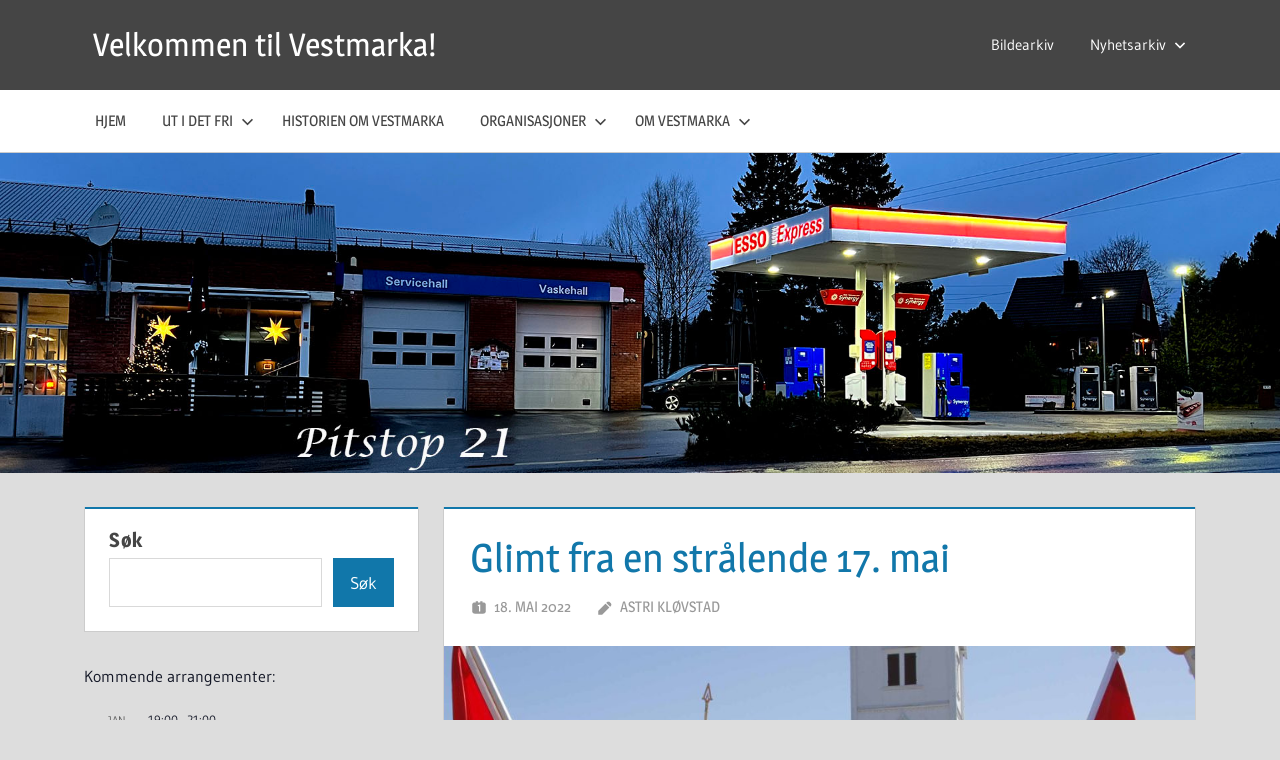

--- FILE ---
content_type: text/html; charset=UTF-8
request_url: https://vestmarka.info/glimt-fra-en-stralende-17-mai-2/
body_size: 119855
content:
<!DOCTYPE html>
<html lang="nb-NO" prefix="og: http://ogp.me/ns# article: http://ogp.me/ns/article#">

<head>
<meta charset="UTF-8">
<meta name="viewport" content="width=device-width, initial-scale=1">
<link rel="profile" href="https://gmpg.org/xfn/11">
<link rel="pingback" href="https://vestmarka.info/xmlrpc.php">
<meta name="google-site-verification" content="ligb9YTLt32v-YH8wus6tCXSDcnS98KYArEzfbJdCGc" />
<script src="https://ajax.googleapis.com/ajax/libs/jquery/3.6.0/jquery.min.js"></script>

<title>Glimt fra en strålende 17. mai &#8211; Velkommen til Vestmarka!</title>
<meta name='robots' content='max-image-preview:large' />
<link rel="alternate" type="application/rss+xml" title="Velkommen til Vestmarka! &raquo; strøm" href="https://vestmarka.info/feed/" />
<link rel="alternate" type="application/rss+xml" title="Velkommen til Vestmarka! &raquo; kommentarstrøm" href="https://vestmarka.info/comments/feed/" />
<link rel="alternate" type="text/calendar" title="Velkommen til Vestmarka! &raquo; iCal-feed" href="https://vestmarka.info/aktiviteter/?ical=1" />
<link rel="alternate" type="application/rss+xml" title="Velkommen til Vestmarka! &raquo; Glimt fra en strålende 17. mai kommentarstrøm" href="https://vestmarka.info/glimt-fra-en-stralende-17-mai-2/feed/" />
<script type="text/javascript">
window._wpemojiSettings = {"baseUrl":"https:\/\/s.w.org\/images\/core\/emoji\/14.0.0\/72x72\/","ext":".png","svgUrl":"https:\/\/s.w.org\/images\/core\/emoji\/14.0.0\/svg\/","svgExt":".svg","source":{"concatemoji":"https:\/\/vestmarka.info\/wp-includes\/js\/wp-emoji-release.min.js?ver=6.1.3"}};
/*! This file is auto-generated */
!function(e,a,t){var n,r,o,i=a.createElement("canvas"),p=i.getContext&&i.getContext("2d");function s(e,t){var a=String.fromCharCode,e=(p.clearRect(0,0,i.width,i.height),p.fillText(a.apply(this,e),0,0),i.toDataURL());return p.clearRect(0,0,i.width,i.height),p.fillText(a.apply(this,t),0,0),e===i.toDataURL()}function c(e){var t=a.createElement("script");t.src=e,t.defer=t.type="text/javascript",a.getElementsByTagName("head")[0].appendChild(t)}for(o=Array("flag","emoji"),t.supports={everything:!0,everythingExceptFlag:!0},r=0;r<o.length;r++)t.supports[o[r]]=function(e){if(p&&p.fillText)switch(p.textBaseline="top",p.font="600 32px Arial",e){case"flag":return s([127987,65039,8205,9895,65039],[127987,65039,8203,9895,65039])?!1:!s([55356,56826,55356,56819],[55356,56826,8203,55356,56819])&&!s([55356,57332,56128,56423,56128,56418,56128,56421,56128,56430,56128,56423,56128,56447],[55356,57332,8203,56128,56423,8203,56128,56418,8203,56128,56421,8203,56128,56430,8203,56128,56423,8203,56128,56447]);case"emoji":return!s([129777,127995,8205,129778,127999],[129777,127995,8203,129778,127999])}return!1}(o[r]),t.supports.everything=t.supports.everything&&t.supports[o[r]],"flag"!==o[r]&&(t.supports.everythingExceptFlag=t.supports.everythingExceptFlag&&t.supports[o[r]]);t.supports.everythingExceptFlag=t.supports.everythingExceptFlag&&!t.supports.flag,t.DOMReady=!1,t.readyCallback=function(){t.DOMReady=!0},t.supports.everything||(n=function(){t.readyCallback()},a.addEventListener?(a.addEventListener("DOMContentLoaded",n,!1),e.addEventListener("load",n,!1)):(e.attachEvent("onload",n),a.attachEvent("onreadystatechange",function(){"complete"===a.readyState&&t.readyCallback()})),(e=t.source||{}).concatemoji?c(e.concatemoji):e.wpemoji&&e.twemoji&&(c(e.twemoji),c(e.wpemoji)))}(window,document,window._wpemojiSettings);
</script>
<style type="text/css">
img.wp-smiley,
img.emoji {
	display: inline !important;
	border: none !important;
	box-shadow: none !important;
	height: 1em !important;
	width: 1em !important;
	margin: 0 0.07em !important;
	vertical-align: -0.1em !important;
	background: none !important;
	padding: 0 !important;
}
</style>
	<link rel='stylesheet' id='treville-theme-fonts-css' href='https://vestmarka.info/wp-content/fonts/f4f9815bd7f83d7a2878758007ccec65.css?ver=20201110' type='text/css' media='all' />
<link rel='stylesheet' id='wp-block-library-css' href='https://vestmarka.info/wp-includes/css/dist/block-library/style.min.css?ver=6.1.3' type='text/css' media='all' />
<link rel='stylesheet' id='block-gallery-frontend-css' href='https://vestmarka.info/wp-content/plugins/block-gallery/dist/blocks.style.build.css?ver=1.1.6' type='text/css' media='all' />
<link rel='stylesheet' id='classic-theme-styles-css' href='https://vestmarka.info/wp-includes/css/classic-themes.min.css?ver=1' type='text/css' media='all' />
<style id='global-styles-inline-css' type='text/css'>
body{--wp--preset--color--black: #000000;--wp--preset--color--cyan-bluish-gray: #abb8c3;--wp--preset--color--white: #ffffff;--wp--preset--color--pale-pink: #f78da7;--wp--preset--color--vivid-red: #cf2e2e;--wp--preset--color--luminous-vivid-orange: #ff6900;--wp--preset--color--luminous-vivid-amber: #fcb900;--wp--preset--color--light-green-cyan: #7bdcb5;--wp--preset--color--vivid-green-cyan: #00d084;--wp--preset--color--pale-cyan-blue: #8ed1fc;--wp--preset--color--vivid-cyan-blue: #0693e3;--wp--preset--color--vivid-purple: #9b51e0;--wp--preset--color--primary: #1177aa;--wp--preset--color--secondary: #005e91;--wp--preset--color--tertiary: #004477;--wp--preset--color--accent: #11aa44;--wp--preset--color--highlight: #aa1d11;--wp--preset--color--light-gray: #e5e5e5;--wp--preset--color--gray: #999999;--wp--preset--color--dark-gray: #454545;--wp--preset--gradient--vivid-cyan-blue-to-vivid-purple: linear-gradient(135deg,rgba(6,147,227,1) 0%,rgb(155,81,224) 100%);--wp--preset--gradient--light-green-cyan-to-vivid-green-cyan: linear-gradient(135deg,rgb(122,220,180) 0%,rgb(0,208,130) 100%);--wp--preset--gradient--luminous-vivid-amber-to-luminous-vivid-orange: linear-gradient(135deg,rgba(252,185,0,1) 0%,rgba(255,105,0,1) 100%);--wp--preset--gradient--luminous-vivid-orange-to-vivid-red: linear-gradient(135deg,rgba(255,105,0,1) 0%,rgb(207,46,46) 100%);--wp--preset--gradient--very-light-gray-to-cyan-bluish-gray: linear-gradient(135deg,rgb(238,238,238) 0%,rgb(169,184,195) 100%);--wp--preset--gradient--cool-to-warm-spectrum: linear-gradient(135deg,rgb(74,234,220) 0%,rgb(151,120,209) 20%,rgb(207,42,186) 40%,rgb(238,44,130) 60%,rgb(251,105,98) 80%,rgb(254,248,76) 100%);--wp--preset--gradient--blush-light-purple: linear-gradient(135deg,rgb(255,206,236) 0%,rgb(152,150,240) 100%);--wp--preset--gradient--blush-bordeaux: linear-gradient(135deg,rgb(254,205,165) 0%,rgb(254,45,45) 50%,rgb(107,0,62) 100%);--wp--preset--gradient--luminous-dusk: linear-gradient(135deg,rgb(255,203,112) 0%,rgb(199,81,192) 50%,rgb(65,88,208) 100%);--wp--preset--gradient--pale-ocean: linear-gradient(135deg,rgb(255,245,203) 0%,rgb(182,227,212) 50%,rgb(51,167,181) 100%);--wp--preset--gradient--electric-grass: linear-gradient(135deg,rgb(202,248,128) 0%,rgb(113,206,126) 100%);--wp--preset--gradient--midnight: linear-gradient(135deg,rgb(2,3,129) 0%,rgb(40,116,252) 100%);--wp--preset--duotone--dark-grayscale: url('#wp-duotone-dark-grayscale');--wp--preset--duotone--grayscale: url('#wp-duotone-grayscale');--wp--preset--duotone--purple-yellow: url('#wp-duotone-purple-yellow');--wp--preset--duotone--blue-red: url('#wp-duotone-blue-red');--wp--preset--duotone--midnight: url('#wp-duotone-midnight');--wp--preset--duotone--magenta-yellow: url('#wp-duotone-magenta-yellow');--wp--preset--duotone--purple-green: url('#wp-duotone-purple-green');--wp--preset--duotone--blue-orange: url('#wp-duotone-blue-orange');--wp--preset--font-size--small: 13px;--wp--preset--font-size--medium: 20px;--wp--preset--font-size--large: 36px;--wp--preset--font-size--x-large: 42px;--wp--preset--spacing--20: 0.44rem;--wp--preset--spacing--30: 0.67rem;--wp--preset--spacing--40: 1rem;--wp--preset--spacing--50: 1.5rem;--wp--preset--spacing--60: 2.25rem;--wp--preset--spacing--70: 3.38rem;--wp--preset--spacing--80: 5.06rem;}:where(.is-layout-flex){gap: 0.5em;}body .is-layout-flow > .alignleft{float: left;margin-inline-start: 0;margin-inline-end: 2em;}body .is-layout-flow > .alignright{float: right;margin-inline-start: 2em;margin-inline-end: 0;}body .is-layout-flow > .aligncenter{margin-left: auto !important;margin-right: auto !important;}body .is-layout-constrained > .alignleft{float: left;margin-inline-start: 0;margin-inline-end: 2em;}body .is-layout-constrained > .alignright{float: right;margin-inline-start: 2em;margin-inline-end: 0;}body .is-layout-constrained > .aligncenter{margin-left: auto !important;margin-right: auto !important;}body .is-layout-constrained > :where(:not(.alignleft):not(.alignright):not(.alignfull)){max-width: var(--wp--style--global--content-size);margin-left: auto !important;margin-right: auto !important;}body .is-layout-constrained > .alignwide{max-width: var(--wp--style--global--wide-size);}body .is-layout-flex{display: flex;}body .is-layout-flex{flex-wrap: wrap;align-items: center;}body .is-layout-flex > *{margin: 0;}:where(.wp-block-columns.is-layout-flex){gap: 2em;}.has-black-color{color: var(--wp--preset--color--black) !important;}.has-cyan-bluish-gray-color{color: var(--wp--preset--color--cyan-bluish-gray) !important;}.has-white-color{color: var(--wp--preset--color--white) !important;}.has-pale-pink-color{color: var(--wp--preset--color--pale-pink) !important;}.has-vivid-red-color{color: var(--wp--preset--color--vivid-red) !important;}.has-luminous-vivid-orange-color{color: var(--wp--preset--color--luminous-vivid-orange) !important;}.has-luminous-vivid-amber-color{color: var(--wp--preset--color--luminous-vivid-amber) !important;}.has-light-green-cyan-color{color: var(--wp--preset--color--light-green-cyan) !important;}.has-vivid-green-cyan-color{color: var(--wp--preset--color--vivid-green-cyan) !important;}.has-pale-cyan-blue-color{color: var(--wp--preset--color--pale-cyan-blue) !important;}.has-vivid-cyan-blue-color{color: var(--wp--preset--color--vivid-cyan-blue) !important;}.has-vivid-purple-color{color: var(--wp--preset--color--vivid-purple) !important;}.has-black-background-color{background-color: var(--wp--preset--color--black) !important;}.has-cyan-bluish-gray-background-color{background-color: var(--wp--preset--color--cyan-bluish-gray) !important;}.has-white-background-color{background-color: var(--wp--preset--color--white) !important;}.has-pale-pink-background-color{background-color: var(--wp--preset--color--pale-pink) !important;}.has-vivid-red-background-color{background-color: var(--wp--preset--color--vivid-red) !important;}.has-luminous-vivid-orange-background-color{background-color: var(--wp--preset--color--luminous-vivid-orange) !important;}.has-luminous-vivid-amber-background-color{background-color: var(--wp--preset--color--luminous-vivid-amber) !important;}.has-light-green-cyan-background-color{background-color: var(--wp--preset--color--light-green-cyan) !important;}.has-vivid-green-cyan-background-color{background-color: var(--wp--preset--color--vivid-green-cyan) !important;}.has-pale-cyan-blue-background-color{background-color: var(--wp--preset--color--pale-cyan-blue) !important;}.has-vivid-cyan-blue-background-color{background-color: var(--wp--preset--color--vivid-cyan-blue) !important;}.has-vivid-purple-background-color{background-color: var(--wp--preset--color--vivid-purple) !important;}.has-black-border-color{border-color: var(--wp--preset--color--black) !important;}.has-cyan-bluish-gray-border-color{border-color: var(--wp--preset--color--cyan-bluish-gray) !important;}.has-white-border-color{border-color: var(--wp--preset--color--white) !important;}.has-pale-pink-border-color{border-color: var(--wp--preset--color--pale-pink) !important;}.has-vivid-red-border-color{border-color: var(--wp--preset--color--vivid-red) !important;}.has-luminous-vivid-orange-border-color{border-color: var(--wp--preset--color--luminous-vivid-orange) !important;}.has-luminous-vivid-amber-border-color{border-color: var(--wp--preset--color--luminous-vivid-amber) !important;}.has-light-green-cyan-border-color{border-color: var(--wp--preset--color--light-green-cyan) !important;}.has-vivid-green-cyan-border-color{border-color: var(--wp--preset--color--vivid-green-cyan) !important;}.has-pale-cyan-blue-border-color{border-color: var(--wp--preset--color--pale-cyan-blue) !important;}.has-vivid-cyan-blue-border-color{border-color: var(--wp--preset--color--vivid-cyan-blue) !important;}.has-vivid-purple-border-color{border-color: var(--wp--preset--color--vivid-purple) !important;}.has-vivid-cyan-blue-to-vivid-purple-gradient-background{background: var(--wp--preset--gradient--vivid-cyan-blue-to-vivid-purple) !important;}.has-light-green-cyan-to-vivid-green-cyan-gradient-background{background: var(--wp--preset--gradient--light-green-cyan-to-vivid-green-cyan) !important;}.has-luminous-vivid-amber-to-luminous-vivid-orange-gradient-background{background: var(--wp--preset--gradient--luminous-vivid-amber-to-luminous-vivid-orange) !important;}.has-luminous-vivid-orange-to-vivid-red-gradient-background{background: var(--wp--preset--gradient--luminous-vivid-orange-to-vivid-red) !important;}.has-very-light-gray-to-cyan-bluish-gray-gradient-background{background: var(--wp--preset--gradient--very-light-gray-to-cyan-bluish-gray) !important;}.has-cool-to-warm-spectrum-gradient-background{background: var(--wp--preset--gradient--cool-to-warm-spectrum) !important;}.has-blush-light-purple-gradient-background{background: var(--wp--preset--gradient--blush-light-purple) !important;}.has-blush-bordeaux-gradient-background{background: var(--wp--preset--gradient--blush-bordeaux) !important;}.has-luminous-dusk-gradient-background{background: var(--wp--preset--gradient--luminous-dusk) !important;}.has-pale-ocean-gradient-background{background: var(--wp--preset--gradient--pale-ocean) !important;}.has-electric-grass-gradient-background{background: var(--wp--preset--gradient--electric-grass) !important;}.has-midnight-gradient-background{background: var(--wp--preset--gradient--midnight) !important;}.has-small-font-size{font-size: var(--wp--preset--font-size--small) !important;}.has-medium-font-size{font-size: var(--wp--preset--font-size--medium) !important;}.has-large-font-size{font-size: var(--wp--preset--font-size--large) !important;}.has-x-large-font-size{font-size: var(--wp--preset--font-size--x-large) !important;}
.wp-block-navigation a:where(:not(.wp-element-button)){color: inherit;}
:where(.wp-block-columns.is-layout-flex){gap: 2em;}
.wp-block-pullquote{font-size: 1.5em;line-height: 1.6;}
</style>
<link rel='stylesheet' id='treville-stylesheet-css' href='https://vestmarka.info/wp-content/themes/treville/style.css?ver=2.1.8' type='text/css' media='all' />
<style id='treville-stylesheet-inline-css' type='text/css'>
.type-post .entry-footer .entry-categories, .type-post .entry-footer .entry-tags { position: absolute; clip: rect(1px, 1px, 1px, 1px); width: 1px; height: 1px; overflow: hidden; }
</style>
<link rel='stylesheet' id='treville-safari-flexbox-fixes-css' href='https://vestmarka.info/wp-content/themes/treville/assets/css/safari-flexbox-fixes.css?ver=20200420' type='text/css' media='all' />
<link rel='stylesheet' id='msl-main-css' href='https://vestmarka.info/wp-content/plugins/master-slider/public/assets/css/masterslider.main.css?ver=3.8.7' type='text/css' media='all' />
<link rel='stylesheet' id='msl-custom-css' href='https://vestmarka.info/wp-content/uploads/master-slider/custom.css?ver=7.4' type='text/css' media='all' />
<link rel='stylesheet' id='really_simple_share_style-css' href='https://vestmarka.info/wp-content/plugins/really-simple-facebook-twitter-share-buttons/style.css?ver=6.1.3' type='text/css' media='all' />
<!--[if lt IE 9]>
<script type='text/javascript' src='https://vestmarka.info/wp-content/themes/treville/assets/js/html5shiv.min.js?ver=3.7.3' id='html5shiv-js'></script>
<![endif]-->
<script type='text/javascript' src='https://vestmarka.info/wp-content/themes/treville/assets/js/svgxuse.min.js?ver=1.2.6' id='svgxuse-js'></script>
<link rel="https://api.w.org/" href="https://vestmarka.info/wp-json/" /><link rel="alternate" type="application/json" href="https://vestmarka.info/wp-json/wp/v2/posts/9317" /><link rel="EditURI" type="application/rsd+xml" title="RSD" href="https://vestmarka.info/xmlrpc.php?rsd" />
<link rel="wlwmanifest" type="application/wlwmanifest+xml" href="https://vestmarka.info/wp-includes/wlwmanifest.xml" />
<meta name="generator" content="WordPress 6.1.3" />
<link rel="canonical" href="https://vestmarka.info/glimt-fra-en-stralende-17-mai-2/" />
<link rel='shortlink' href='https://vestmarka.info/?p=9317' />
<link rel="alternate" type="application/json+oembed" href="https://vestmarka.info/wp-json/oembed/1.0/embed?url=https%3A%2F%2Fvestmarka.info%2Fglimt-fra-en-stralende-17-mai-2%2F" />
<link rel="alternate" type="text/xml+oembed" href="https://vestmarka.info/wp-json/oembed/1.0/embed?url=https%3A%2F%2Fvestmarka.info%2Fglimt-fra-en-stralende-17-mai-2%2F&#038;format=xml" />
<script>var ms_grabbing_curosr = 'https://vestmarka.info/wp-content/plugins/master-slider/public/assets/css/common/grabbing.cur', ms_grab_curosr = 'https://vestmarka.info/wp-content/plugins/master-slider/public/assets/css/common/grab.cur';</script>
<meta name="generator" content="MasterSlider 3.8.7 - Responsive Touch Image Slider | avt.li/msf" />
<meta property="og:title" name="og:title" content="Glimt fra en strålende 17. mai" />
<meta property="og:type" name="og:type" content="article" />
<meta property="og:image" name="og:image" content="https://vestmarka.info/wp-content/uploads/2022/05/26_Toget-framme-pa-skolen.jpg" />
<meta property="og:url" name="og:url" content="https://vestmarka.info/glimt-fra-en-stralende-17-mai-2/" />
<meta property="og:description" name="og:description" content="Vi satte ekstra pris på denne dagen i år, etter to år med koronanedstengning hvor vi måtte se skoleelevenes 17. maitale på skjerm hjemme hos oss selv, og nå med vissheten om at ikke alle har den friheten og det demokratiet vi kan glede oss over som bakteppe. Og på" />
<meta property="og:locale" name="og:locale" content="nb_NO" />
<meta property="og:site_name" name="og:site_name" content="Velkommen til Vestmarka!" />
<meta property="twitter:card" name="twitter:card" content="summary_large_image" />
<meta property="article:section" name="article:section" content="Ukategorisert" />
<meta property="article:published_time" name="article:published_time" content="2022-05-18T20:08:09+02:00" />
<meta property="article:modified_time" name="article:modified_time" content="2022-05-18T20:27:58+02:00" />
<meta property="article:author" name="article:author" content="https://vestmarka.info/author/astri/" />
<meta name="tec-api-version" content="v1"><meta name="tec-api-origin" content="https://vestmarka.info"><link rel="alternate" href="https://vestmarka.info/wp-json/tribe/events/v1/" /><link rel="icon" href="https://vestmarka.info/wp-content/uploads/2022/03/favicon.ico" sizes="32x32" />
<link rel="icon" href="https://vestmarka.info/wp-content/uploads/2022/03/favicon.ico" sizes="192x192" />
<link rel="apple-touch-icon" href="https://vestmarka.info/wp-content/uploads/2022/03/favicon.ico" />
<meta name="msapplication-TileImage" content="https://vestmarka.info/wp-content/uploads/2022/03/favicon.ico" />
		<style type="text/css" id="wp-custom-css">
			
#footer-text {
	text-align: center;
	width: 100%;
}

#block-3 > form > label {
	font-weight: 600;
	letter-spacing:.7px;
	font-size: 20px;
	font-family: Magra, arial, helvetica, sans-serif;
}

#secondary > div.tribe-compatibility-container.widget-wrap.widget.widget_block > div > div > header > h2 > a {
	font-weight: 600;
	letter-spacing:.7px;
	font-size: 20px;
	font-family: Magra, arial, helvetica, sans-serif;
}		</style>
		</head>

<body data-rsssl=1 class="post-template-default single single-post postid-9317 single-format-standard wp-embed-responsive _masterslider _ms_version_3.8.7 tribe-no-js sidebar-left comments-hidden">
<svg xmlns="http://www.w3.org/2000/svg" viewBox="0 0 0 0" width="0" height="0" focusable="false" role="none" style="visibility: hidden; position: absolute; left: -9999px; overflow: hidden;" ><defs><filter id="wp-duotone-dark-grayscale"><feColorMatrix color-interpolation-filters="sRGB" type="matrix" values=" .299 .587 .114 0 0 .299 .587 .114 0 0 .299 .587 .114 0 0 .299 .587 .114 0 0 " /><feComponentTransfer color-interpolation-filters="sRGB" ><feFuncR type="table" tableValues="0 0.49803921568627" /><feFuncG type="table" tableValues="0 0.49803921568627" /><feFuncB type="table" tableValues="0 0.49803921568627" /><feFuncA type="table" tableValues="1 1" /></feComponentTransfer><feComposite in2="SourceGraphic" operator="in" /></filter></defs></svg><svg xmlns="http://www.w3.org/2000/svg" viewBox="0 0 0 0" width="0" height="0" focusable="false" role="none" style="visibility: hidden; position: absolute; left: -9999px; overflow: hidden;" ><defs><filter id="wp-duotone-grayscale"><feColorMatrix color-interpolation-filters="sRGB" type="matrix" values=" .299 .587 .114 0 0 .299 .587 .114 0 0 .299 .587 .114 0 0 .299 .587 .114 0 0 " /><feComponentTransfer color-interpolation-filters="sRGB" ><feFuncR type="table" tableValues="0 1" /><feFuncG type="table" tableValues="0 1" /><feFuncB type="table" tableValues="0 1" /><feFuncA type="table" tableValues="1 1" /></feComponentTransfer><feComposite in2="SourceGraphic" operator="in" /></filter></defs></svg><svg xmlns="http://www.w3.org/2000/svg" viewBox="0 0 0 0" width="0" height="0" focusable="false" role="none" style="visibility: hidden; position: absolute; left: -9999px; overflow: hidden;" ><defs><filter id="wp-duotone-purple-yellow"><feColorMatrix color-interpolation-filters="sRGB" type="matrix" values=" .299 .587 .114 0 0 .299 .587 .114 0 0 .299 .587 .114 0 0 .299 .587 .114 0 0 " /><feComponentTransfer color-interpolation-filters="sRGB" ><feFuncR type="table" tableValues="0.54901960784314 0.98823529411765" /><feFuncG type="table" tableValues="0 1" /><feFuncB type="table" tableValues="0.71764705882353 0.25490196078431" /><feFuncA type="table" tableValues="1 1" /></feComponentTransfer><feComposite in2="SourceGraphic" operator="in" /></filter></defs></svg><svg xmlns="http://www.w3.org/2000/svg" viewBox="0 0 0 0" width="0" height="0" focusable="false" role="none" style="visibility: hidden; position: absolute; left: -9999px; overflow: hidden;" ><defs><filter id="wp-duotone-blue-red"><feColorMatrix color-interpolation-filters="sRGB" type="matrix" values=" .299 .587 .114 0 0 .299 .587 .114 0 0 .299 .587 .114 0 0 .299 .587 .114 0 0 " /><feComponentTransfer color-interpolation-filters="sRGB" ><feFuncR type="table" tableValues="0 1" /><feFuncG type="table" tableValues="0 0.27843137254902" /><feFuncB type="table" tableValues="0.5921568627451 0.27843137254902" /><feFuncA type="table" tableValues="1 1" /></feComponentTransfer><feComposite in2="SourceGraphic" operator="in" /></filter></defs></svg><svg xmlns="http://www.w3.org/2000/svg" viewBox="0 0 0 0" width="0" height="0" focusable="false" role="none" style="visibility: hidden; position: absolute; left: -9999px; overflow: hidden;" ><defs><filter id="wp-duotone-midnight"><feColorMatrix color-interpolation-filters="sRGB" type="matrix" values=" .299 .587 .114 0 0 .299 .587 .114 0 0 .299 .587 .114 0 0 .299 .587 .114 0 0 " /><feComponentTransfer color-interpolation-filters="sRGB" ><feFuncR type="table" tableValues="0 0" /><feFuncG type="table" tableValues="0 0.64705882352941" /><feFuncB type="table" tableValues="0 1" /><feFuncA type="table" tableValues="1 1" /></feComponentTransfer><feComposite in2="SourceGraphic" operator="in" /></filter></defs></svg><svg xmlns="http://www.w3.org/2000/svg" viewBox="0 0 0 0" width="0" height="0" focusable="false" role="none" style="visibility: hidden; position: absolute; left: -9999px; overflow: hidden;" ><defs><filter id="wp-duotone-magenta-yellow"><feColorMatrix color-interpolation-filters="sRGB" type="matrix" values=" .299 .587 .114 0 0 .299 .587 .114 0 0 .299 .587 .114 0 0 .299 .587 .114 0 0 " /><feComponentTransfer color-interpolation-filters="sRGB" ><feFuncR type="table" tableValues="0.78039215686275 1" /><feFuncG type="table" tableValues="0 0.94901960784314" /><feFuncB type="table" tableValues="0.35294117647059 0.47058823529412" /><feFuncA type="table" tableValues="1 1" /></feComponentTransfer><feComposite in2="SourceGraphic" operator="in" /></filter></defs></svg><svg xmlns="http://www.w3.org/2000/svg" viewBox="0 0 0 0" width="0" height="0" focusable="false" role="none" style="visibility: hidden; position: absolute; left: -9999px; overflow: hidden;" ><defs><filter id="wp-duotone-purple-green"><feColorMatrix color-interpolation-filters="sRGB" type="matrix" values=" .299 .587 .114 0 0 .299 .587 .114 0 0 .299 .587 .114 0 0 .299 .587 .114 0 0 " /><feComponentTransfer color-interpolation-filters="sRGB" ><feFuncR type="table" tableValues="0.65098039215686 0.40392156862745" /><feFuncG type="table" tableValues="0 1" /><feFuncB type="table" tableValues="0.44705882352941 0.4" /><feFuncA type="table" tableValues="1 1" /></feComponentTransfer><feComposite in2="SourceGraphic" operator="in" /></filter></defs></svg><svg xmlns="http://www.w3.org/2000/svg" viewBox="0 0 0 0" width="0" height="0" focusable="false" role="none" style="visibility: hidden; position: absolute; left: -9999px; overflow: hidden;" ><defs><filter id="wp-duotone-blue-orange"><feColorMatrix color-interpolation-filters="sRGB" type="matrix" values=" .299 .587 .114 0 0 .299 .587 .114 0 0 .299 .587 .114 0 0 .299 .587 .114 0 0 " /><feComponentTransfer color-interpolation-filters="sRGB" ><feFuncR type="table" tableValues="0.098039215686275 1" /><feFuncG type="table" tableValues="0 0.66274509803922" /><feFuncB type="table" tableValues="0.84705882352941 0.41960784313725" /><feFuncA type="table" tableValues="1 1" /></feComponentTransfer><feComposite in2="SourceGraphic" operator="in" /></filter></defs></svg>
	
	<div id="page" class="hfeed site">

		<a class="skip-link screen-reader-text" href="#content">Skip to content</a>

		
		<header id="masthead" class="site-header clearfix" role="banner">

			<div class="header-main container clearfix">

				<div id="logo" class="site-branding clearfix">

										
			<p class="site-title"><a href="https://vestmarka.info/" rel="home">Velkommen til Vestmarka!</a></p>

							
				</div><!-- .site-branding -->

				

	<button class="mobile-menu-toggle menu-toggle" aria-controls="primary-menu secondary-menu" aria-expanded="false" >
		<svg class="icon icon-menu" aria-hidden="true" role="img"> <use xlink:href="https://vestmarka.info/wp-content/themes/treville/assets/icons/genericons-neue.svg#menu"></use> </svg><svg class="icon icon-close" aria-hidden="true" role="img"> <use xlink:href="https://vestmarka.info/wp-content/themes/treville/assets/icons/genericons-neue.svg#close"></use> </svg>		<span class="menu-toggle-text screen-reader-text">Menu</span>
	</button>



	<div class="secondary-navigation" >

		
			<nav id="header-navigation" class="top-navigation" role="navigation" aria-label="Secondary Menu">

				<ul id="secondary-menu" class="menu"><li id="menu-item-8901" class="menu-item menu-item-type-post_type menu-item-object-page menu-item-8901"><a href="https://vestmarka.info/bildearkiv/">Bildearkiv</a></li>
<li id="menu-item-8915" class="menu-item menu-item-type-post_type menu-item-object-page menu-item-has-children menu-item-8915"><a href="https://vestmarka.info/nyhetsarkiv-2/">Nyhetsarkiv<svg class="icon icon-expand" aria-hidden="true" role="img"> <use xlink:href="https://vestmarka.info/wp-content/themes/treville/assets/icons/genericons-neue.svg#expand"></use> </svg></a>
<ul class="sub-menu">
	<li id="menu-item-8902" class="menu-item menu-item-type-post_type menu-item-object-page menu-item-8902"><a href="https://vestmarka.info/nyhetsarkiv/">Nyhetsarkiv 2007-2014</a></li>
	<li id="menu-item-8916" class="menu-item menu-item-type-post_type menu-item-object-page menu-item-8916"><a href="https://vestmarka.info/nyhetsarkiv-2014-d-d/">Nyhetsarkiv 2014-d.d.</a></li>
</ul>
</li>
</ul>			</nav><!-- #site-navigation -->

		
		
	</div><!-- .secondary-navigation -->


			</div><!-- .header-main -->

			

	<div class="primary-navigation-wrap" >

		<div class="primary-navigation container">

			<nav id="site-navigation" class="main-navigation" role="navigation" aria-label="Primary Menu">

				<ul id="primary-menu" class="menu"><li id="menu-item-8873" class="menu-item menu-item-type-custom menu-item-object-custom menu-item-home menu-item-8873"><a href="https://vestmarka.info">Hjem</a></li>
<li id="menu-item-8874" class="menu-item menu-item-type-post_type menu-item-object-page menu-item-has-children menu-item-8874"><a href="https://vestmarka.info/ut-i-det-fri/">Ut i det fri<svg class="icon icon-expand" aria-hidden="true" role="img"> <use xlink:href="https://vestmarka.info/wp-content/themes/treville/assets/icons/genericons-neue.svg#expand"></use> </svg></a>
<ul class="sub-menu">
	<li id="menu-item-8890" class="menu-item menu-item-type-post_type menu-item-object-page menu-item-8890"><a href="https://vestmarka.info/turstier/">Turstier</a></li>
	<li id="menu-item-8875" class="menu-item menu-item-type-post_type menu-item-object-page menu-item-8875"><a href="https://vestmarka.info/skiloyper/">Skiløyper</a></li>
	<li id="menu-item-8876" class="menu-item menu-item-type-post_type menu-item-object-page menu-item-8876"><a href="https://vestmarka.info/badeplasser/">Badeplasser</a></li>
</ul>
</li>
<li id="menu-item-8877" class="menu-item menu-item-type-custom menu-item-object-custom menu-item-8877"><a href="https://vestmarkaboka.vestmarka.info">Historien om Vestmarka</a></li>
<li id="menu-item-8878" class="menu-item menu-item-type-post_type menu-item-object-page menu-item-has-children menu-item-8878"><a href="https://vestmarka.info/lag-og-foreninger-3/">Organisasjoner<svg class="icon icon-expand" aria-hidden="true" role="img"> <use xlink:href="https://vestmarka.info/wp-content/themes/treville/assets/icons/genericons-neue.svg#expand"></use> </svg></a>
<ul class="sub-menu">
	<li id="menu-item-8879" class="menu-item menu-item-type-custom menu-item-object-custom menu-item-8879"><a href="https://www.eidskognaturbarnehage.no">Barnehagen</a></li>
	<li id="menu-item-8880" class="menu-item menu-item-type-post_type menu-item-object-page menu-item-8880"><a href="https://vestmarka.info/forsamlingshus/">Forsamlingshus</a></li>
	<li id="menu-item-8881" class="menu-item menu-item-type-post_type menu-item-object-page menu-item-8881"><a href="https://vestmarka.info/grendeutviklinga/">Grendelaget</a></li>
	<li id="menu-item-8882" class="menu-item menu-item-type-post_type menu-item-object-page menu-item-8882"><a href="https://vestmarka.info/grusjo-vel/">Grusjø Vel</a></li>
	<li id="menu-item-8883" class="menu-item menu-item-type-post_type menu-item-object-page menu-item-8883"><a href="https://vestmarka.info/lag-og-foreninger/">Hornorkesteret</a></li>
	<li id="menu-item-8884" class="menu-item menu-item-type-post_type menu-item-object-page menu-item-8884"><a href="https://vestmarka.info/viu-as/">Jeger og fisk (VJFF)</a></li>
	<li id="menu-item-8885" class="menu-item menu-item-type-post_type menu-item-object-page menu-item-8885"><a href="https://vestmarka.info/menighetsradet/">Menighetsrådet</a></li>
	<li id="menu-item-8886" class="menu-item menu-item-type-custom menu-item-object-custom menu-item-8886"><a href="https://www.eidskogms.no/">Montessoriskolen</a></li>
	<li id="menu-item-8887" class="menu-item menu-item-type-post_type menu-item-object-page menu-item-8887"><a href="https://vestmarka.info/sanitetsforeningen/">Sanitetsforeningen</a></li>
	<li id="menu-item-8891" class="menu-item menu-item-type-post_type menu-item-object-page menu-item-8891"><a href="https://vestmarka.info/velet/">Vestmarka Vel</a></li>
	<li id="menu-item-8892" class="menu-item menu-item-type-post_type menu-item-object-page menu-item-8892"><a href="https://vestmarka.info/vestmarka-idrettslag/">Vestmarka Idrettslag</a></li>
	<li id="menu-item-8893" class="menu-item menu-item-type-post_type menu-item-object-page menu-item-8893"><a href="https://vestmarka.info/vestmarka-samfunnshus-2/">Vestmarka Samfunnshus</a></li>
	<li id="menu-item-8894" class="menu-item menu-item-type-post_type menu-item-object-page menu-item-8894"><a href="https://vestmarka.info/vestmarka-i-utvikling-as/">Vestmarka i Utvikling AS</a></li>
</ul>
</li>
<li id="menu-item-8888" class="menu-item menu-item-type-post_type menu-item-object-page menu-item-has-children menu-item-8888"><a href="https://vestmarka.info/kontakt-oss/">Om Vestmarka<svg class="icon icon-expand" aria-hidden="true" role="img"> <use xlink:href="https://vestmarka.info/wp-content/themes/treville/assets/icons/genericons-neue.svg#expand"></use> </svg></a>
<ul class="sub-menu">
	<li id="menu-item-8896" class="menu-item menu-item-type-post_type menu-item-object-page menu-item-8896"><a href="https://vestmarka.info/turstier/">Turstier</a></li>
	<li id="menu-item-8897" class="menu-item menu-item-type-post_type menu-item-object-page menu-item-8897"><a href="https://vestmarka.info/skiloyper/">Skiløyper</a></li>
	<li id="menu-item-8898" class="menu-item menu-item-type-post_type menu-item-object-page menu-item-8898"><a href="https://vestmarka.info/badeplasser/">Badeplasser</a></li>
	<li id="menu-item-8899" class="menu-item menu-item-type-post_type menu-item-object-page menu-item-8899"><a href="https://vestmarka.info/kontakt-oss/">Kontakt oss</a></li>
</ul>
</li>
</ul>			</nav><!-- #site-navigation -->

			
		</div><!-- .primary-navigation -->

	</div>



		</header><!-- #masthead -->

		<!-- <php treville_header_image(); ?> -->
		
		<!-- MasterSlider -->
		<div id="P_MS695a92ed06e2c" class="master-slider-parent msl ms-parent-id-1" style="max-width:1920px;">

			
			<!-- MasterSlider Main -->
			<div id="MS695a92ed06e2c" class="master-slider ms-skin-default" >
				 				 
				<div  class="ms-slide" data-delay="3" data-fill-mode="fill"  >
					<img src="https://vestmarka.info/wp-content/plugins/master-slider/public/assets/css/blank.gif" alt="" title="" data-src="https://vestmarka.info/wp-content/uploads/2025/12/Pitstop-21-jul-2025-med-tekst.jpg" />


	<div class="ms-thumb" ><div class="ms-tab-context"><div class=&quot;ms-tab-context&quot;></div></div>
</div>
				</div>
				<div  class="ms-slide" data-delay="3" data-fill-mode="fill"  >
					<img src="https://vestmarka.info/wp-content/plugins/master-slider/public/assets/css/blank.gif" alt="" title="" data-src="https://vestmarka.info/wp-content/uploads/2025/12/Jul-pa-Almenninga-med-tekst.jpg" />


	<div class="ms-thumb" ><div class="ms-tab-context"><div class=&quot;ms-tab-context&quot;></div></div>
</div>
				</div>
				<div  class="ms-slide" data-delay="3" data-fill-mode="fill"  >
					<img src="https://vestmarka.info/wp-content/plugins/master-slider/public/assets/css/blank.gif" alt="" title="" data-src="https://vestmarka.info/wp-content/uploads/2025/12/Kirka-desember-2023-med-tekst-scaled.jpg" />


	<div class="ms-thumb" ><div class="ms-tab-context"><div class=&quot;ms-tab-context&quot;></div></div>
</div>
				</div>
				<div  class="ms-slide" data-delay="3" data-fill-mode="fill"  >
					<img src="https://vestmarka.info/wp-content/plugins/master-slider/public/assets/css/blank.gif" alt="" title="" data-src="https://vestmarka.info/wp-content/uploads/2025/12/Skolen-desember-2023-med-tekst-scaled.jpg" />


	<div class="ms-thumb" ><div class="ms-tab-context"><div class=&quot;ms-tab-context&quot;></div></div>
</div>
				</div>
				<div  class="ms-slide" data-delay="3" data-fill-mode="fill"  >
					<img src="https://vestmarka.info/wp-content/plugins/master-slider/public/assets/css/blank.gif" alt="" title="" data-src="https://vestmarka.info/wp-content/uploads/2025/12/Badet-vinterbilde-med-tekstjpg-scaled.jpg" />


	<div class="ms-thumb" ><div class="ms-tab-context"><div class=&quot;ms-tab-context&quot;></div></div>
</div>
				</div>
				<div  class="ms-slide" data-delay="3" data-fill-mode="fill"  >
					<img src="https://vestmarka.info/wp-content/plugins/master-slider/public/assets/css/blank.gif" alt="" title="" data-src="https://vestmarka.info/wp-content/uploads/2025/12/Lysstien-desember-2023-kopi-med-tekst-scaled.jpg" />


	<div class="ms-thumb" ><div class="ms-tab-context"><div class=&quot;ms-tab-context&quot;></div></div>
</div>
				</div>
				<div  class="ms-slide" data-delay="3" data-fill-mode="fill"  >
					<img src="https://vestmarka.info/wp-content/plugins/master-slider/public/assets/css/blank.gif" alt="" title="" data-src="https://vestmarka.info/wp-content/uploads/2026/01/Lysloypa-desember-2023-med-tekst-kopi.jpg" />


	<div class="ms-thumb" ><div class="ms-tab-context"><div class=&quot;ms-tab-context&quot;></div></div>
</div>
				</div>

			</div>
			<!-- END MasterSlider Main -->

			 
		</div>
		<!-- END MasterSlider -->

		<script>
		(function ( $ ) {
			"use strict";

			$(function () {
				var masterslider_6e2c = new MasterSlider();

				// slider controls
				masterslider_6e2c.control('bullets'    ,{ autohide:true, overVideo:true, dir:'h', align:'bottom' , margin:10  });

				// slider setup
				masterslider_6e2c.setup("MS695a92ed06e2c", {
						width           : 1920,
						height          : 480,
						minHeight       : 0,
						space           : 0,
						start           : 1,
						grabCursor      : true,
						swipe           : true,
						mouse           : true,
						layout          : "boxed",
						wheel           : false,
						autoplay        : true,
						instantStartLayers:false,
						loop            : true,
						shuffle         : false,
						preload         : 0,
						heightLimit     : true,
						autoHeight      : false,
						smoothHeight    : true,
						endPause        : false,
						overPause       : true,
						fillMode        : "fill",
						centerControls  : true,
						startOnAppear   : false,
						layersMode      : "center",
						hideLayers      : false,
						fullscreenMargin: 0,
						speed           : 20,
						dir             : "h",
						parallaxMode    : 'swipe',
						view            : "basic"
				});

				
				window.masterslider_instances = window.masterslider_instances || [];
				window.masterslider_instances.push( masterslider_6e2c );
			 });

		})(jQuery);
		</script>

			<!-- [masterslider id="1"] -->

		
		
		
		<div id="content" class="site-content container clearfix">

	<section id="primary" class="content-single content-area">
		<main id="main" class="site-main" role="main">

		
<article id="post-9317" class="post-9317 post type-post status-publish format-standard has-post-thumbnail hentry category-ukategorisert">

	<header class="entry-header">

		<h1 class="entry-title">Glimt fra en strålende 17. mai</h1>
		<div class="entry-meta"><span class="meta-date"><svg class="icon icon-day" aria-hidden="true" role="img"> <use xlink:href="https://vestmarka.info/wp-content/themes/treville/assets/icons/genericons-neue.svg#day"></use> </svg><a href="https://vestmarka.info/glimt-fra-en-stralende-17-mai-2/" title="20:08" rel="bookmark"><time class="entry-date published updated" datetime="2022-05-18T20:08:09+02:00">18. mai 2022</time></a></span><span class="meta-author"> <svg class="icon icon-edit" aria-hidden="true" role="img"> <use xlink:href="https://vestmarka.info/wp-content/themes/treville/assets/icons/genericons-neue.svg#edit"></use> </svg><span class="author vcard"><a class="url fn n" href="https://vestmarka.info/author/astri/" title="View all posts by Astri Kløvstad" rel="author">Astri Kløvstad</a></span></span></div>
	</header><!-- .entry-header -->

	<img width="900" height="480" src="https://vestmarka.info/wp-content/uploads/2022/05/26_Toget-framme-pa-skolen-900x480.jpg" class="attachment-post-thumbnail size-post-thumbnail wp-post-image" alt="" decoding="async" />
	<div class="post-content">

		<div class="entry-content clearfix">

			
<p>Vi satte ekstra pris på denne dagen i år, etter to år med koronanedstengning hvor vi måtte se skoleelevenes 17. maitale på skjerm hjemme hos oss selv, og nå med vissheten om at ikke alle har den friheten og det demokratiet vi kan glede oss over som bakteppe. Og på toppen av det hele viste Vestmarka seg med lysegrønt bjørkelauv, skyfri himmel og sommervarme. Her er noen bilder fra den flotte dagen.</p>



<figure class="wp-block-image size-large"><a href="https://vestmarka.info/wp-content/uploads/2022/05/01_Samling-pa-Eidskog-Bygdetun-AElminga.-Foto-Astri-Klovstad-scaled.jpg"><img decoding="async" loading="lazy" width="1024" height="683" src="https://vestmarka.info/wp-content/uploads/2022/05/01_Samling-pa-Eidskog-Bygdetun-AElminga.-Foto-Astri-Klovstad-1024x683.jpg" alt="" class="wp-image-9256" srcset="https://vestmarka.info/wp-content/uploads/2022/05/01_Samling-pa-Eidskog-Bygdetun-AElminga.-Foto-Astri-Klovstad-1024x683.jpg 1024w, https://vestmarka.info/wp-content/uploads/2022/05/01_Samling-pa-Eidskog-Bygdetun-AElminga.-Foto-Astri-Klovstad-300x200.jpg 300w, https://vestmarka.info/wp-content/uploads/2022/05/01_Samling-pa-Eidskog-Bygdetun-AElminga.-Foto-Astri-Klovstad-768x512.jpg 768w, https://vestmarka.info/wp-content/uploads/2022/05/01_Samling-pa-Eidskog-Bygdetun-AElminga.-Foto-Astri-Klovstad-1536x1024.jpg 1536w, https://vestmarka.info/wp-content/uploads/2022/05/01_Samling-pa-Eidskog-Bygdetun-AElminga.-Foto-Astri-Klovstad-2048x1365.jpg 2048w" sizes="(max-width: 1024px) 100vw, 1024px" /></a><figcaption>Samling på Eidskog Bygdetun, Ælminga.</figcaption></figure>



<figure class="wp-block-image size-large"><a href="https://vestmarka.info/wp-content/uploads/2022/05/02_Smaskolen-ved-Eidskog-Montessoriskole-synger-varsanger.-Foto-Astri-Klovstad-scaled.jpg"><img decoding="async" loading="lazy" width="1024" height="683" src="https://vestmarka.info/wp-content/uploads/2022/05/02_Smaskolen-ved-Eidskog-Montessoriskole-synger-varsanger.-Foto-Astri-Klovstad-1024x683.jpg" alt="" class="wp-image-9257" srcset="https://vestmarka.info/wp-content/uploads/2022/05/02_Smaskolen-ved-Eidskog-Montessoriskole-synger-varsanger.-Foto-Astri-Klovstad-1024x683.jpg 1024w, https://vestmarka.info/wp-content/uploads/2022/05/02_Smaskolen-ved-Eidskog-Montessoriskole-synger-varsanger.-Foto-Astri-Klovstad-300x200.jpg 300w, https://vestmarka.info/wp-content/uploads/2022/05/02_Smaskolen-ved-Eidskog-Montessoriskole-synger-varsanger.-Foto-Astri-Klovstad-768x512.jpg 768w, https://vestmarka.info/wp-content/uploads/2022/05/02_Smaskolen-ved-Eidskog-Montessoriskole-synger-varsanger.-Foto-Astri-Klovstad-1536x1024.jpg 1536w, https://vestmarka.info/wp-content/uploads/2022/05/02_Smaskolen-ved-Eidskog-Montessoriskole-synger-varsanger.-Foto-Astri-Klovstad-2048x1365.jpg 2048w" sizes="(max-width: 1024px) 100vw, 1024px" /></a><figcaption>Småskolen ved Eidskog Montessoriskole synger vårsanger</figcaption></figure>



<figure class="wp-block-image size-large"><a href="https://vestmarka.info/wp-content/uploads/2022/05/03_Stolte-mammaer-scaled.jpg"><img decoding="async" loading="lazy" width="1024" height="683" src="https://vestmarka.info/wp-content/uploads/2022/05/03_Stolte-mammaer-1024x683.jpg" alt="" class="wp-image-9258" srcset="https://vestmarka.info/wp-content/uploads/2022/05/03_Stolte-mammaer-1024x683.jpg 1024w, https://vestmarka.info/wp-content/uploads/2022/05/03_Stolte-mammaer-300x200.jpg 300w, https://vestmarka.info/wp-content/uploads/2022/05/03_Stolte-mammaer-768x512.jpg 768w, https://vestmarka.info/wp-content/uploads/2022/05/03_Stolte-mammaer-1536x1024.jpg 1536w, https://vestmarka.info/wp-content/uploads/2022/05/03_Stolte-mammaer-2048x1365.jpg 2048w" sizes="(max-width: 1024px) 100vw, 1024px" /></a><figcaption>Stolte mammaer</figcaption></figure>



<figure class="wp-block-image size-large"><a href="https://vestmarka.info/wp-content/uploads/2022/05/04_Publikum-pa-AElminga-1-scaled.jpg"><img decoding="async" loading="lazy" width="1024" height="683" src="https://vestmarka.info/wp-content/uploads/2022/05/04_Publikum-pa-AElminga-1-1024x683.jpg" alt="" class="wp-image-9259" srcset="https://vestmarka.info/wp-content/uploads/2022/05/04_Publikum-pa-AElminga-1-1024x683.jpg 1024w, https://vestmarka.info/wp-content/uploads/2022/05/04_Publikum-pa-AElminga-1-300x200.jpg 300w, https://vestmarka.info/wp-content/uploads/2022/05/04_Publikum-pa-AElminga-1-768x512.jpg 768w, https://vestmarka.info/wp-content/uploads/2022/05/04_Publikum-pa-AElminga-1-1536x1024.jpg 1536w, https://vestmarka.info/wp-content/uploads/2022/05/04_Publikum-pa-AElminga-1-2048x1365.jpg 2048w" sizes="(max-width: 1024px) 100vw, 1024px" /></a><figcaption>Publikum på Ælminga</figcaption></figure>



<figure class="wp-block-image size-large"><a href="https://vestmarka.info/wp-content/uploads/2022/05/05_Publikum-pa-AElminga-2-scaled.jpg"><img decoding="async" loading="lazy" width="1024" height="705" src="https://vestmarka.info/wp-content/uploads/2022/05/05_Publikum-pa-AElminga-2-1024x705.jpg" alt="" class="wp-image-9260" srcset="https://vestmarka.info/wp-content/uploads/2022/05/05_Publikum-pa-AElminga-2-1024x705.jpg 1024w, https://vestmarka.info/wp-content/uploads/2022/05/05_Publikum-pa-AElminga-2-300x207.jpg 300w, https://vestmarka.info/wp-content/uploads/2022/05/05_Publikum-pa-AElminga-2-768x529.jpg 768w, https://vestmarka.info/wp-content/uploads/2022/05/05_Publikum-pa-AElminga-2-1536x1058.jpg 1536w, https://vestmarka.info/wp-content/uploads/2022/05/05_Publikum-pa-AElminga-2-2048x1411.jpg 2048w" sizes="(max-width: 1024px) 100vw, 1024px" /></a><figcaption>Publikum på Ælminga</figcaption></figure>



<figure class="wp-block-image size-large"><a href="https://vestmarka.info/wp-content/uploads/2022/05/06_To-av-redningsmennen-i-Hjelpekorpset-scaled.jpg"><img decoding="async" loading="lazy" width="683" height="1024" src="https://vestmarka.info/wp-content/uploads/2022/05/06_To-av-redningsmennen-i-Hjelpekorpset-683x1024.jpg" alt="" class="wp-image-9261" srcset="https://vestmarka.info/wp-content/uploads/2022/05/06_To-av-redningsmennen-i-Hjelpekorpset-683x1024.jpg 683w, https://vestmarka.info/wp-content/uploads/2022/05/06_To-av-redningsmennen-i-Hjelpekorpset-200x300.jpg 200w, https://vestmarka.info/wp-content/uploads/2022/05/06_To-av-redningsmennen-i-Hjelpekorpset-768x1152.jpg 768w, https://vestmarka.info/wp-content/uploads/2022/05/06_To-av-redningsmennen-i-Hjelpekorpset-1024x1536.jpg 1024w, https://vestmarka.info/wp-content/uploads/2022/05/06_To-av-redningsmennen-i-Hjelpekorpset-1365x2048.jpg 1365w, https://vestmarka.info/wp-content/uploads/2022/05/06_To-av-redningsmennen-i-Hjelpekorpset-scaled.jpg 1707w" sizes="(max-width: 683px) 100vw, 683px" /></a><figcaption>To av redningsmennene i &laquo;Hjelpekorpset&raquo;</figcaption></figure>



<figure class="wp-block-image size-large"><a href="https://vestmarka.info/wp-content/uploads/2022/05/07_Vestmarka-sangkor.-Foto-Astri-Klovstad-scaled.jpg"><img decoding="async" loading="lazy" width="1024" height="697" src="https://vestmarka.info/wp-content/uploads/2022/05/07_Vestmarka-sangkor.-Foto-Astri-Klovstad-1024x697.jpg" alt="" class="wp-image-9262" srcset="https://vestmarka.info/wp-content/uploads/2022/05/07_Vestmarka-sangkor.-Foto-Astri-Klovstad-1024x697.jpg 1024w, https://vestmarka.info/wp-content/uploads/2022/05/07_Vestmarka-sangkor.-Foto-Astri-Klovstad-300x204.jpg 300w, https://vestmarka.info/wp-content/uploads/2022/05/07_Vestmarka-sangkor.-Foto-Astri-Klovstad-768x523.jpg 768w, https://vestmarka.info/wp-content/uploads/2022/05/07_Vestmarka-sangkor.-Foto-Astri-Klovstad-1536x1045.jpg 1536w, https://vestmarka.info/wp-content/uploads/2022/05/07_Vestmarka-sangkor.-Foto-Astri-Klovstad-2048x1394.jpg 2048w" sizes="(max-width: 1024px) 100vw, 1024px" /></a><figcaption>Vestmarka Sangkor</figcaption></figure>



<figure class="wp-block-image size-large"><a href="https://vestmarka.info/wp-content/uploads/2022/05/08_Universaldirigent-og-musiker-Solveig-Hem-Sorli.jpg"><img decoding="async" loading="lazy" width="947" height="1024" src="https://vestmarka.info/wp-content/uploads/2022/05/08_Universaldirigent-og-musiker-Solveig-Hem-Sorli-947x1024.jpg" alt="" class="wp-image-9263" srcset="https://vestmarka.info/wp-content/uploads/2022/05/08_Universaldirigent-og-musiker-Solveig-Hem-Sorli-947x1024.jpg 947w, https://vestmarka.info/wp-content/uploads/2022/05/08_Universaldirigent-og-musiker-Solveig-Hem-Sorli-277x300.jpg 277w, https://vestmarka.info/wp-content/uploads/2022/05/08_Universaldirigent-og-musiker-Solveig-Hem-Sorli-768x831.jpg 768w, https://vestmarka.info/wp-content/uploads/2022/05/08_Universaldirigent-og-musiker-Solveig-Hem-Sorli-1420x1536.jpg 1420w, https://vestmarka.info/wp-content/uploads/2022/05/08_Universaldirigent-og-musiker-Solveig-Hem-Sorli-1893x2048.jpg 1893w" sizes="(max-width: 947px) 100vw, 947px" /></a><figcaption>Universaldirigent- og multimusikant Solveig Hem Sørli</figcaption></figure>



<figure class="wp-block-image size-large"><a href="https://vestmarka.info/wp-content/uploads/2022/05/09_To-av-avgangselevene-ved-Eidskog-Montessoriskole-Nora-og-Vilja-holdt-tale-for-dagen.-Foto-Astri-Klovstad-scaled.jpg"><img decoding="async" loading="lazy" width="683" height="1024" src="https://vestmarka.info/wp-content/uploads/2022/05/09_To-av-avgangselevene-ved-Eidskog-Montessoriskole-Nora-og-Vilja-holdt-tale-for-dagen.-Foto-Astri-Klovstad-683x1024.jpg" alt="" class="wp-image-9264" srcset="https://vestmarka.info/wp-content/uploads/2022/05/09_To-av-avgangselevene-ved-Eidskog-Montessoriskole-Nora-og-Vilja-holdt-tale-for-dagen.-Foto-Astri-Klovstad-683x1024.jpg 683w, https://vestmarka.info/wp-content/uploads/2022/05/09_To-av-avgangselevene-ved-Eidskog-Montessoriskole-Nora-og-Vilja-holdt-tale-for-dagen.-Foto-Astri-Klovstad-200x300.jpg 200w, https://vestmarka.info/wp-content/uploads/2022/05/09_To-av-avgangselevene-ved-Eidskog-Montessoriskole-Nora-og-Vilja-holdt-tale-for-dagen.-Foto-Astri-Klovstad-768x1152.jpg 768w, https://vestmarka.info/wp-content/uploads/2022/05/09_To-av-avgangselevene-ved-Eidskog-Montessoriskole-Nora-og-Vilja-holdt-tale-for-dagen.-Foto-Astri-Klovstad-1024x1536.jpg 1024w, https://vestmarka.info/wp-content/uploads/2022/05/09_To-av-avgangselevene-ved-Eidskog-Montessoriskole-Nora-og-Vilja-holdt-tale-for-dagen.-Foto-Astri-Klovstad-1365x2048.jpg 1365w, https://vestmarka.info/wp-content/uploads/2022/05/09_To-av-avgangselevene-ved-Eidskog-Montessoriskole-Nora-og-Vilja-holdt-tale-for-dagen.-Foto-Astri-Klovstad-scaled.jpg 1707w" sizes="(max-width: 683px) 100vw, 683px" /></a><figcaption>To av avgangselevene ved Eidskog Montessoriskole &#8211; Nora og Viljar &#8211; holdt tale for dagen. </figcaption></figure>



<figure class="wp-block-image size-large"><a href="https://vestmarka.info/wp-content/uploads/2022/05/10_Nora-og-Viljar-scaled.jpg"><img decoding="async" loading="lazy" width="1024" height="683" src="https://vestmarka.info/wp-content/uploads/2022/05/10_Nora-og-Viljar-1024x683.jpg" alt="" class="wp-image-9265" srcset="https://vestmarka.info/wp-content/uploads/2022/05/10_Nora-og-Viljar-1024x683.jpg 1024w, https://vestmarka.info/wp-content/uploads/2022/05/10_Nora-og-Viljar-300x200.jpg 300w, https://vestmarka.info/wp-content/uploads/2022/05/10_Nora-og-Viljar-768x512.jpg 768w, https://vestmarka.info/wp-content/uploads/2022/05/10_Nora-og-Viljar-1536x1024.jpg 1536w, https://vestmarka.info/wp-content/uploads/2022/05/10_Nora-og-Viljar-2048x1365.jpg 2048w" sizes="(max-width: 1024px) 100vw, 1024px" /></a><figcaption>Nora og Viljar</figcaption></figure>



<figure class="wp-block-image size-large"><a href="https://vestmarka.info/wp-content/uploads/2022/05/11_Fanebaereren-gjor-seg-klar-scaled.jpg"><img decoding="async" loading="lazy" width="683" height="1024" src="https://vestmarka.info/wp-content/uploads/2022/05/11_Fanebaereren-gjor-seg-klar-683x1024.jpg" alt="" class="wp-image-9266" srcset="https://vestmarka.info/wp-content/uploads/2022/05/11_Fanebaereren-gjor-seg-klar-683x1024.jpg 683w, https://vestmarka.info/wp-content/uploads/2022/05/11_Fanebaereren-gjor-seg-klar-200x300.jpg 200w, https://vestmarka.info/wp-content/uploads/2022/05/11_Fanebaereren-gjor-seg-klar-768x1152.jpg 768w, https://vestmarka.info/wp-content/uploads/2022/05/11_Fanebaereren-gjor-seg-klar-1024x1536.jpg 1024w, https://vestmarka.info/wp-content/uploads/2022/05/11_Fanebaereren-gjor-seg-klar-1365x2048.jpg 1365w, https://vestmarka.info/wp-content/uploads/2022/05/11_Fanebaereren-gjor-seg-klar-scaled.jpg 1707w" sizes="(max-width: 683px) 100vw, 683px" /></a><figcaption>Fanebæreren gjør seg klar</figcaption></figure>



<figure class="wp-block-image size-large"><a href="https://vestmarka.info/wp-content/uploads/2022/05/12_Hjelpekorpset.-scaled.jpg"><img decoding="async" loading="lazy" width="1024" height="683" src="https://vestmarka.info/wp-content/uploads/2022/05/12_Hjelpekorpset.-1024x683.jpg" alt="" class="wp-image-9267" srcset="https://vestmarka.info/wp-content/uploads/2022/05/12_Hjelpekorpset.-1024x683.jpg 1024w, https://vestmarka.info/wp-content/uploads/2022/05/12_Hjelpekorpset.-300x200.jpg 300w, https://vestmarka.info/wp-content/uploads/2022/05/12_Hjelpekorpset.-768x512.jpg 768w, https://vestmarka.info/wp-content/uploads/2022/05/12_Hjelpekorpset.-1536x1024.jpg 1536w, https://vestmarka.info/wp-content/uploads/2022/05/12_Hjelpekorpset.-2048x1365.jpg 2048w" sizes="(max-width: 1024px) 100vw, 1024px" /></a><figcaption>&laquo;Hjelpekorpset&raquo;</figcaption></figure>



<figure class="wp-block-image size-large"><a href="https://vestmarka.info/wp-content/uploads/2022/05/13_Forste-motbakke-etter-AElminga-scaled.jpg"><img decoding="async" loading="lazy" width="1024" height="703" src="https://vestmarka.info/wp-content/uploads/2022/05/13_Forste-motbakke-etter-AElminga-1024x703.jpg" alt="" class="wp-image-9268" srcset="https://vestmarka.info/wp-content/uploads/2022/05/13_Forste-motbakke-etter-AElminga-1024x703.jpg 1024w, https://vestmarka.info/wp-content/uploads/2022/05/13_Forste-motbakke-etter-AElminga-300x206.jpg 300w, https://vestmarka.info/wp-content/uploads/2022/05/13_Forste-motbakke-etter-AElminga-768x527.jpg 768w, https://vestmarka.info/wp-content/uploads/2022/05/13_Forste-motbakke-etter-AElminga-1536x1054.jpg 1536w, https://vestmarka.info/wp-content/uploads/2022/05/13_Forste-motbakke-etter-AElminga-2048x1405.jpg 2048w" sizes="(max-width: 1024px) 100vw, 1024px" /></a><figcaption>Første motbakke etter Ælminga</figcaption></figure>



<figure class="wp-block-image size-large"><a href="https://vestmarka.info/wp-content/uploads/2022/05/14_Munter-flaggborg.-Foto-Astri-Klovstad-scaled.jpg"><img decoding="async" loading="lazy" width="1024" height="683" src="https://vestmarka.info/wp-content/uploads/2022/05/14_Munter-flaggborg.-Foto-Astri-Klovstad-1024x683.jpg" alt="" class="wp-image-9269" srcset="https://vestmarka.info/wp-content/uploads/2022/05/14_Munter-flaggborg.-Foto-Astri-Klovstad-1024x683.jpg 1024w, https://vestmarka.info/wp-content/uploads/2022/05/14_Munter-flaggborg.-Foto-Astri-Klovstad-300x200.jpg 300w, https://vestmarka.info/wp-content/uploads/2022/05/14_Munter-flaggborg.-Foto-Astri-Klovstad-768x512.jpg 768w, https://vestmarka.info/wp-content/uploads/2022/05/14_Munter-flaggborg.-Foto-Astri-Klovstad-1536x1024.jpg 1536w, https://vestmarka.info/wp-content/uploads/2022/05/14_Munter-flaggborg.-Foto-Astri-Klovstad-2048x1365.jpg 2048w" sizes="(max-width: 1024px) 100vw, 1024px" /></a><figcaption>Humøret oppe i flaggborgen</figcaption></figure>



<figure class="wp-block-image size-large"><a href="https://vestmarka.info/wp-content/uploads/2022/05/15_Hjelpekorpset-spilte-marsjer-og-holdt-takta-i-toget.-Foto-Astri-Klovstad-scaled.jpg"><img decoding="async" loading="lazy" width="1024" height="683" src="https://vestmarka.info/wp-content/uploads/2022/05/15_Hjelpekorpset-spilte-marsjer-og-holdt-takta-i-toget.-Foto-Astri-Klovstad-1024x683.jpg" alt="" class="wp-image-9270" srcset="https://vestmarka.info/wp-content/uploads/2022/05/15_Hjelpekorpset-spilte-marsjer-og-holdt-takta-i-toget.-Foto-Astri-Klovstad-1024x683.jpg 1024w, https://vestmarka.info/wp-content/uploads/2022/05/15_Hjelpekorpset-spilte-marsjer-og-holdt-takta-i-toget.-Foto-Astri-Klovstad-300x200.jpg 300w, https://vestmarka.info/wp-content/uploads/2022/05/15_Hjelpekorpset-spilte-marsjer-og-holdt-takta-i-toget.-Foto-Astri-Klovstad-768x512.jpg 768w, https://vestmarka.info/wp-content/uploads/2022/05/15_Hjelpekorpset-spilte-marsjer-og-holdt-takta-i-toget.-Foto-Astri-Klovstad-1536x1024.jpg 1536w, https://vestmarka.info/wp-content/uploads/2022/05/15_Hjelpekorpset-spilte-marsjer-og-holdt-takta-i-toget.-Foto-Astri-Klovstad-2048x1365.jpg 2048w" sizes="(max-width: 1024px) 100vw, 1024px" /></a><figcaption>&laquo;Hjelpekorpset&raquo; spilte marsjer og lagde 17.-maistemning i toget.</figcaption></figure>



<figure class="wp-block-image size-large"><a href="https://vestmarka.info/wp-content/uploads/2022/05/16_17.-mai-komiteens-leder-Marianne-Delviken-bar-skolefana-i-i-toget.-Foto-Astri-Klovstad-scaled.jpg"><img decoding="async" loading="lazy" width="1024" height="683" src="https://vestmarka.info/wp-content/uploads/2022/05/16_17.-mai-komiteens-leder-Marianne-Delviken-bar-skolefana-i-i-toget.-Foto-Astri-Klovstad-1024x683.jpg" alt="" class="wp-image-9271" srcset="https://vestmarka.info/wp-content/uploads/2022/05/16_17.-mai-komiteens-leder-Marianne-Delviken-bar-skolefana-i-i-toget.-Foto-Astri-Klovstad-1024x683.jpg 1024w, https://vestmarka.info/wp-content/uploads/2022/05/16_17.-mai-komiteens-leder-Marianne-Delviken-bar-skolefana-i-i-toget.-Foto-Astri-Klovstad-300x200.jpg 300w, https://vestmarka.info/wp-content/uploads/2022/05/16_17.-mai-komiteens-leder-Marianne-Delviken-bar-skolefana-i-i-toget.-Foto-Astri-Klovstad-768x512.jpg 768w, https://vestmarka.info/wp-content/uploads/2022/05/16_17.-mai-komiteens-leder-Marianne-Delviken-bar-skolefana-i-i-toget.-Foto-Astri-Klovstad-1536x1024.jpg 1536w, https://vestmarka.info/wp-content/uploads/2022/05/16_17.-mai-komiteens-leder-Marianne-Delviken-bar-skolefana-i-i-toget.-Foto-Astri-Klovstad-2048x1365.jpg 2048w" sizes="(max-width: 1024px) 100vw, 1024px" /></a><figcaption>17. mai-komiteens leder Marianne Delviken bar skolefana i i toget</figcaption></figure>



<figure class="wp-block-image size-large"><a href="https://vestmarka.info/wp-content/uploads/2022/05/17_Smaskolen-ved-Eidskog-Montessoriskole.-Foto-Astri-Klovstad-scaled.jpg"><img decoding="async" loading="lazy" width="1024" height="699" src="https://vestmarka.info/wp-content/uploads/2022/05/17_Smaskolen-ved-Eidskog-Montessoriskole.-Foto-Astri-Klovstad-1024x699.jpg" alt="" class="wp-image-9272" srcset="https://vestmarka.info/wp-content/uploads/2022/05/17_Smaskolen-ved-Eidskog-Montessoriskole.-Foto-Astri-Klovstad-1024x699.jpg 1024w, https://vestmarka.info/wp-content/uploads/2022/05/17_Smaskolen-ved-Eidskog-Montessoriskole.-Foto-Astri-Klovstad-300x205.jpg 300w, https://vestmarka.info/wp-content/uploads/2022/05/17_Smaskolen-ved-Eidskog-Montessoriskole.-Foto-Astri-Klovstad-768x524.jpg 768w, https://vestmarka.info/wp-content/uploads/2022/05/17_Smaskolen-ved-Eidskog-Montessoriskole.-Foto-Astri-Klovstad-1536x1048.jpg 1536w, https://vestmarka.info/wp-content/uploads/2022/05/17_Smaskolen-ved-Eidskog-Montessoriskole.-Foto-Astri-Klovstad-2048x1398.jpg 2048w" sizes="(max-width: 1024px) 100vw, 1024px" /></a><figcaption>Småskolen ved Eidskog Montessoriskole.</figcaption></figure>



<figure class="wp-block-image size-large"><a href="https://vestmarka.info/wp-content/uploads/2022/05/18_-Storskolen-fulgte-hakk-i-hael-scaled.jpg"><img decoding="async" loading="lazy" width="1024" height="658" src="https://vestmarka.info/wp-content/uploads/2022/05/18_-Storskolen-fulgte-hakk-i-hael-1024x658.jpg" alt="" class="wp-image-9273" srcset="https://vestmarka.info/wp-content/uploads/2022/05/18_-Storskolen-fulgte-hakk-i-hael-1024x658.jpg 1024w, https://vestmarka.info/wp-content/uploads/2022/05/18_-Storskolen-fulgte-hakk-i-hael-300x193.jpg 300w, https://vestmarka.info/wp-content/uploads/2022/05/18_-Storskolen-fulgte-hakk-i-hael-768x493.jpg 768w, https://vestmarka.info/wp-content/uploads/2022/05/18_-Storskolen-fulgte-hakk-i-hael-1536x987.jpg 1536w, https://vestmarka.info/wp-content/uploads/2022/05/18_-Storskolen-fulgte-hakk-i-hael-2048x1316.jpg 2048w" sizes="(max-width: 1024px) 100vw, 1024px" /></a><figcaption>Storskolen fulgte hakk i hæl</figcaption></figure>



<figure class="wp-block-image size-large"><a href="https://vestmarka.info/wp-content/uploads/2022/05/19_Godt-med-litt-drahjelp-opp-bakken-bak-barnehagefana-scaled.jpg"><img decoding="async" loading="lazy" width="1024" height="677" src="https://vestmarka.info/wp-content/uploads/2022/05/19_Godt-med-litt-drahjelp-opp-bakken-bak-barnehagefana-1024x677.jpg" alt="" class="wp-image-9274" srcset="https://vestmarka.info/wp-content/uploads/2022/05/19_Godt-med-litt-drahjelp-opp-bakken-bak-barnehagefana-1024x677.jpg 1024w, https://vestmarka.info/wp-content/uploads/2022/05/19_Godt-med-litt-drahjelp-opp-bakken-bak-barnehagefana-300x198.jpg 300w, https://vestmarka.info/wp-content/uploads/2022/05/19_Godt-med-litt-drahjelp-opp-bakken-bak-barnehagefana-768x507.jpg 768w, https://vestmarka.info/wp-content/uploads/2022/05/19_Godt-med-litt-drahjelp-opp-bakken-bak-barnehagefana-1536x1015.jpg 1536w, https://vestmarka.info/wp-content/uploads/2022/05/19_Godt-med-litt-drahjelp-opp-bakken-bak-barnehagefana-2048x1353.jpg 2048w" sizes="(max-width: 1024px) 100vw, 1024px" /></a><figcaption>Godt med litt drahjelp opp bakken bak barnehagefana</figcaption></figure>



<figure class="wp-block-image size-large"><a href="https://vestmarka.info/wp-content/uploads/2022/05/20_Folketoget-1-scaled.jpg"><img decoding="async" loading="lazy" width="1024" height="683" src="https://vestmarka.info/wp-content/uploads/2022/05/20_Folketoget-1-1024x683.jpg" alt="" class="wp-image-9275" srcset="https://vestmarka.info/wp-content/uploads/2022/05/20_Folketoget-1-1024x683.jpg 1024w, https://vestmarka.info/wp-content/uploads/2022/05/20_Folketoget-1-300x200.jpg 300w, https://vestmarka.info/wp-content/uploads/2022/05/20_Folketoget-1-768x512.jpg 768w, https://vestmarka.info/wp-content/uploads/2022/05/20_Folketoget-1-1536x1024.jpg 1536w, https://vestmarka.info/wp-content/uploads/2022/05/20_Folketoget-1-2048x1365.jpg 2048w" sizes="(max-width: 1024px) 100vw, 1024px" /></a><figcaption>Folketoget</figcaption></figure>



<figure class="wp-block-image size-large"><a href="https://vestmarka.info/wp-content/uploads/2022/05/21_Folketoget-2-scaled.jpg"><img decoding="async" loading="lazy" width="1024" height="671" src="https://vestmarka.info/wp-content/uploads/2022/05/21_Folketoget-2-1024x671.jpg" alt="" class="wp-image-9276" srcset="https://vestmarka.info/wp-content/uploads/2022/05/21_Folketoget-2-1024x671.jpg 1024w, https://vestmarka.info/wp-content/uploads/2022/05/21_Folketoget-2-300x197.jpg 300w, https://vestmarka.info/wp-content/uploads/2022/05/21_Folketoget-2-768x503.jpg 768w, https://vestmarka.info/wp-content/uploads/2022/05/21_Folketoget-2-1536x1007.jpg 1536w, https://vestmarka.info/wp-content/uploads/2022/05/21_Folketoget-2-2048x1343.jpg 2048w" sizes="(max-width: 1024px) 100vw, 1024px" /></a><figcaption>Folketoget</figcaption></figure>



<figure class="wp-block-image size-large"><a href="https://vestmarka.info/wp-content/uploads/2022/05/22_Folketoget-3-scaled.jpg"><img decoding="async" loading="lazy" width="1024" height="700" src="https://vestmarka.info/wp-content/uploads/2022/05/22_Folketoget-3-1024x700.jpg" alt="" class="wp-image-9277" srcset="https://vestmarka.info/wp-content/uploads/2022/05/22_Folketoget-3-1024x700.jpg 1024w, https://vestmarka.info/wp-content/uploads/2022/05/22_Folketoget-3-300x205.jpg 300w, https://vestmarka.info/wp-content/uploads/2022/05/22_Folketoget-3-768x525.jpg 768w, https://vestmarka.info/wp-content/uploads/2022/05/22_Folketoget-3-1536x1049.jpg 1536w, https://vestmarka.info/wp-content/uploads/2022/05/22_Folketoget-3-2048x1399.jpg 2048w" sizes="(max-width: 1024px) 100vw, 1024px" /></a><figcaption>Folketoget</figcaption></figure>



<figure class="wp-block-image size-large"><a href="https://vestmarka.info/wp-content/uploads/2022/05/23_Folketoget-4-scaled.jpg"><img decoding="async" loading="lazy" width="1024" height="661" src="https://vestmarka.info/wp-content/uploads/2022/05/23_Folketoget-4-1024x661.jpg" alt="" class="wp-image-9278" srcset="https://vestmarka.info/wp-content/uploads/2022/05/23_Folketoget-4-1024x661.jpg 1024w, https://vestmarka.info/wp-content/uploads/2022/05/23_Folketoget-4-300x194.jpg 300w, https://vestmarka.info/wp-content/uploads/2022/05/23_Folketoget-4-768x496.jpg 768w, https://vestmarka.info/wp-content/uploads/2022/05/23_Folketoget-4-1536x991.jpg 1536w, https://vestmarka.info/wp-content/uploads/2022/05/23_Folketoget-4-2048x1322.jpg 2048w" sizes="(max-width: 1024px) 100vw, 1024px" /></a><figcaption>Folketoget</figcaption></figure>



<figure class="wp-block-image size-large"><a href="https://vestmarka.info/wp-content/uploads/2022/05/24_Folketoget-5.-Foto-Astri-Klovstad-scaled.jpg"><img decoding="async" loading="lazy" width="1024" height="683" src="https://vestmarka.info/wp-content/uploads/2022/05/24_Folketoget-5.-Foto-Astri-Klovstad-1024x683.jpg" alt="" class="wp-image-9279" srcset="https://vestmarka.info/wp-content/uploads/2022/05/24_Folketoget-5.-Foto-Astri-Klovstad-1024x683.jpg 1024w, https://vestmarka.info/wp-content/uploads/2022/05/24_Folketoget-5.-Foto-Astri-Klovstad-300x200.jpg 300w, https://vestmarka.info/wp-content/uploads/2022/05/24_Folketoget-5.-Foto-Astri-Klovstad-768x512.jpg 768w, https://vestmarka.info/wp-content/uploads/2022/05/24_Folketoget-5.-Foto-Astri-Klovstad-1536x1024.jpg 1536w, https://vestmarka.info/wp-content/uploads/2022/05/24_Folketoget-5.-Foto-Astri-Klovstad-2048x1365.jpg 2048w" sizes="(max-width: 1024px) 100vw, 1024px" /></a><figcaption>Folketoget</figcaption></figure>



<figure class="wp-block-image size-large"><a href="https://vestmarka.info/wp-content/uploads/2022/05/25_Opp-Nestu-bakken-scaled.jpg"><img decoding="async" loading="lazy" width="683" height="1024" src="https://vestmarka.info/wp-content/uploads/2022/05/25_Opp-Nestu-bakken-683x1024.jpg" alt="" class="wp-image-9280" srcset="https://vestmarka.info/wp-content/uploads/2022/05/25_Opp-Nestu-bakken-683x1024.jpg 683w, https://vestmarka.info/wp-content/uploads/2022/05/25_Opp-Nestu-bakken-200x300.jpg 200w, https://vestmarka.info/wp-content/uploads/2022/05/25_Opp-Nestu-bakken-768x1152.jpg 768w, https://vestmarka.info/wp-content/uploads/2022/05/25_Opp-Nestu-bakken-1024x1536.jpg 1024w, https://vestmarka.info/wp-content/uploads/2022/05/25_Opp-Nestu-bakken-1365x2048.jpg 1365w, https://vestmarka.info/wp-content/uploads/2022/05/25_Opp-Nestu-bakken-scaled.jpg 1707w" sizes="(max-width: 683px) 100vw, 683px" /></a><figcaption>Opp Nestu-bakken</figcaption></figure>



<figure class="wp-block-image size-large"><a href="https://vestmarka.info/wp-content/uploads/2022/05/26_Toget-framme-pa-skolen.jpg"><img decoding="async" loading="lazy" width="1024" height="937" src="https://vestmarka.info/wp-content/uploads/2022/05/26_Toget-framme-pa-skolen-1024x937.jpg" alt="" class="wp-image-9281" srcset="https://vestmarka.info/wp-content/uploads/2022/05/26_Toget-framme-pa-skolen-1024x937.jpg 1024w, https://vestmarka.info/wp-content/uploads/2022/05/26_Toget-framme-pa-skolen-300x275.jpg 300w, https://vestmarka.info/wp-content/uploads/2022/05/26_Toget-framme-pa-skolen-768x703.jpg 768w, https://vestmarka.info/wp-content/uploads/2022/05/26_Toget-framme-pa-skolen-1536x1406.jpg 1536w, https://vestmarka.info/wp-content/uploads/2022/05/26_Toget-framme-pa-skolen-2048x1874.jpg 2048w" sizes="(max-width: 1024px) 100vw, 1024px" /></a><figcaption>Toget framme på skolen</figcaption></figure>



<figure class="wp-block-image size-large"><a href="https://vestmarka.info/wp-content/uploads/2022/05/27_Marianne-Delviken-kan-krysse-av-for-utdeling-av-program-og-baering-av-fana.-Na-star-betjening-av-fiskedammen-for-tur-scaled.jpg"><img decoding="async" loading="lazy" width="783" height="1024" src="https://vestmarka.info/wp-content/uploads/2022/05/27_Marianne-Delviken-kan-krysse-av-for-utdeling-av-program-og-baering-av-fana.-Na-star-betjening-av-fiskedammen-for-tur-783x1024.jpg" alt="" class="wp-image-9282" srcset="https://vestmarka.info/wp-content/uploads/2022/05/27_Marianne-Delviken-kan-krysse-av-for-utdeling-av-program-og-baering-av-fana.-Na-star-betjening-av-fiskedammen-for-tur-783x1024.jpg 783w, https://vestmarka.info/wp-content/uploads/2022/05/27_Marianne-Delviken-kan-krysse-av-for-utdeling-av-program-og-baering-av-fana.-Na-star-betjening-av-fiskedammen-for-tur-229x300.jpg 229w, https://vestmarka.info/wp-content/uploads/2022/05/27_Marianne-Delviken-kan-krysse-av-for-utdeling-av-program-og-baering-av-fana.-Na-star-betjening-av-fiskedammen-for-tur-768x1005.jpg 768w, https://vestmarka.info/wp-content/uploads/2022/05/27_Marianne-Delviken-kan-krysse-av-for-utdeling-av-program-og-baering-av-fana.-Na-star-betjening-av-fiskedammen-for-tur-1174x1536.jpg 1174w, https://vestmarka.info/wp-content/uploads/2022/05/27_Marianne-Delviken-kan-krysse-av-for-utdeling-av-program-og-baering-av-fana.-Na-star-betjening-av-fiskedammen-for-tur-1566x2048.jpg 1566w, https://vestmarka.info/wp-content/uploads/2022/05/27_Marianne-Delviken-kan-krysse-av-for-utdeling-av-program-og-baering-av-fana.-Na-star-betjening-av-fiskedammen-for-tur-scaled.jpg 1957w" sizes="(max-width: 783px) 100vw, 783px" /></a><figcaption>Marianne Delviken kan krysse av for utdeling av program og bæring av fana. Nå står betjening av fiskedammen for tur.</figcaption></figure>



<figure class="wp-block-image size-large"><a href="https://vestmarka.info/wp-content/uploads/2022/05/28_Populaert-russebesok-pa-Kjerketrakka_1.-Foto-Astri-Klovstad-scaled.jpg"><img decoding="async" loading="lazy" width="1024" height="707" src="https://vestmarka.info/wp-content/uploads/2022/05/28_Populaert-russebesok-pa-Kjerketrakka_1.-Foto-Astri-Klovstad-1024x707.jpg" alt="" class="wp-image-9283" srcset="https://vestmarka.info/wp-content/uploads/2022/05/28_Populaert-russebesok-pa-Kjerketrakka_1.-Foto-Astri-Klovstad-1024x707.jpg 1024w, https://vestmarka.info/wp-content/uploads/2022/05/28_Populaert-russebesok-pa-Kjerketrakka_1.-Foto-Astri-Klovstad-300x207.jpg 300w, https://vestmarka.info/wp-content/uploads/2022/05/28_Populaert-russebesok-pa-Kjerketrakka_1.-Foto-Astri-Klovstad-768x530.jpg 768w, https://vestmarka.info/wp-content/uploads/2022/05/28_Populaert-russebesok-pa-Kjerketrakka_1.-Foto-Astri-Klovstad-1536x1061.jpg 1536w, https://vestmarka.info/wp-content/uploads/2022/05/28_Populaert-russebesok-pa-Kjerketrakka_1.-Foto-Astri-Klovstad-2048x1415.jpg 2048w" sizes="(max-width: 1024px) 100vw, 1024px" /></a><figcaption>Populært russebesøk på Kjerketråkka</figcaption></figure>



<figure class="wp-block-image size-large"><a href="https://vestmarka.info/wp-content/uploads/2022/05/29_Populaert-russebesok-pa-Kjerketrakka_2.-Foto-Astri-Klovstad-scaled.jpg"><img decoding="async" loading="lazy" width="1024" height="683" src="https://vestmarka.info/wp-content/uploads/2022/05/29_Populaert-russebesok-pa-Kjerketrakka_2.-Foto-Astri-Klovstad-1024x683.jpg" alt="" class="wp-image-9284" srcset="https://vestmarka.info/wp-content/uploads/2022/05/29_Populaert-russebesok-pa-Kjerketrakka_2.-Foto-Astri-Klovstad-1024x683.jpg 1024w, https://vestmarka.info/wp-content/uploads/2022/05/29_Populaert-russebesok-pa-Kjerketrakka_2.-Foto-Astri-Klovstad-300x200.jpg 300w, https://vestmarka.info/wp-content/uploads/2022/05/29_Populaert-russebesok-pa-Kjerketrakka_2.-Foto-Astri-Klovstad-768x512.jpg 768w, https://vestmarka.info/wp-content/uploads/2022/05/29_Populaert-russebesok-pa-Kjerketrakka_2.-Foto-Astri-Klovstad-1536x1024.jpg 1536w, https://vestmarka.info/wp-content/uploads/2022/05/29_Populaert-russebesok-pa-Kjerketrakka_2.-Foto-Astri-Klovstad-2048x1365.jpg 2048w" sizes="(max-width: 1024px) 100vw, 1024px" /></a><figcaption>Populært russebesøk på Kjerketråkka</figcaption></figure>



<figure class="wp-block-image size-large"><a href="https://vestmarka.info/wp-content/uploads/2022/05/30_Populaert-russebesok-pa-Kjerketrakka_3.-Foto-Astri-Klovstad-scaled.jpg"><img decoding="async" loading="lazy" width="1024" height="695" src="https://vestmarka.info/wp-content/uploads/2022/05/30_Populaert-russebesok-pa-Kjerketrakka_3.-Foto-Astri-Klovstad-1024x695.jpg" alt="" class="wp-image-9285" srcset="https://vestmarka.info/wp-content/uploads/2022/05/30_Populaert-russebesok-pa-Kjerketrakka_3.-Foto-Astri-Klovstad-1024x695.jpg 1024w, https://vestmarka.info/wp-content/uploads/2022/05/30_Populaert-russebesok-pa-Kjerketrakka_3.-Foto-Astri-Klovstad-300x204.jpg 300w, https://vestmarka.info/wp-content/uploads/2022/05/30_Populaert-russebesok-pa-Kjerketrakka_3.-Foto-Astri-Klovstad-768x521.jpg 768w, https://vestmarka.info/wp-content/uploads/2022/05/30_Populaert-russebesok-pa-Kjerketrakka_3.-Foto-Astri-Klovstad-1536x1042.jpg 1536w, https://vestmarka.info/wp-content/uploads/2022/05/30_Populaert-russebesok-pa-Kjerketrakka_3.-Foto-Astri-Klovstad-2048x1390.jpg 2048w" sizes="(max-width: 1024px) 100vw, 1024px" /></a><figcaption>Populært russebesøk på Kjerketråkka</figcaption></figure>



<figure class="wp-block-image size-large"><a href="https://vestmarka.info/wp-content/uploads/2022/05/31_Det-gronnes-rundt-Eidskog-Montessoriskole.-Foto-Astri-Klovstad-scaled.jpg"><img decoding="async" loading="lazy" width="1024" height="683" src="https://vestmarka.info/wp-content/uploads/2022/05/31_Det-gronnes-rundt-Eidskog-Montessoriskole.-Foto-Astri-Klovstad-1024x683.jpg" alt="" class="wp-image-9286" srcset="https://vestmarka.info/wp-content/uploads/2022/05/31_Det-gronnes-rundt-Eidskog-Montessoriskole.-Foto-Astri-Klovstad-1024x683.jpg 1024w, https://vestmarka.info/wp-content/uploads/2022/05/31_Det-gronnes-rundt-Eidskog-Montessoriskole.-Foto-Astri-Klovstad-300x200.jpg 300w, https://vestmarka.info/wp-content/uploads/2022/05/31_Det-gronnes-rundt-Eidskog-Montessoriskole.-Foto-Astri-Klovstad-768x512.jpg 768w, https://vestmarka.info/wp-content/uploads/2022/05/31_Det-gronnes-rundt-Eidskog-Montessoriskole.-Foto-Astri-Klovstad-1536x1024.jpg 1536w, https://vestmarka.info/wp-content/uploads/2022/05/31_Det-gronnes-rundt-Eidskog-Montessoriskole.-Foto-Astri-Klovstad-2048x1365.jpg 2048w" sizes="(max-width: 1024px) 100vw, 1024px" /></a><figcaption>Det grønnes rundt Eidskog Montessoriskole</figcaption></figure>



<figure class="wp-block-image size-large"><a href="https://vestmarka.info/wp-content/uploads/2022/05/32_Vestmarka-hornorkester-spilte-pa-skolen.-Foto-Astri-Klovstad-scaled.jpg"><img decoding="async" loading="lazy" width="1024" height="590" src="https://vestmarka.info/wp-content/uploads/2022/05/32_Vestmarka-hornorkester-spilte-pa-skolen.-Foto-Astri-Klovstad-1024x590.jpg" alt="" class="wp-image-9287" srcset="https://vestmarka.info/wp-content/uploads/2022/05/32_Vestmarka-hornorkester-spilte-pa-skolen.-Foto-Astri-Klovstad-1024x590.jpg 1024w, https://vestmarka.info/wp-content/uploads/2022/05/32_Vestmarka-hornorkester-spilte-pa-skolen.-Foto-Astri-Klovstad-300x173.jpg 300w, https://vestmarka.info/wp-content/uploads/2022/05/32_Vestmarka-hornorkester-spilte-pa-skolen.-Foto-Astri-Klovstad-768x443.jpg 768w, https://vestmarka.info/wp-content/uploads/2022/05/32_Vestmarka-hornorkester-spilte-pa-skolen.-Foto-Astri-Klovstad-1536x885.jpg 1536w, https://vestmarka.info/wp-content/uploads/2022/05/32_Vestmarka-hornorkester-spilte-pa-skolen.-Foto-Astri-Klovstad-2048x1180.jpg 2048w" sizes="(max-width: 1024px) 100vw, 1024px" /></a><figcaption>Vestmarka hornorkester spilte på skolen.</figcaption></figure>



<figure class="wp-block-image size-large"><a href="https://vestmarka.info/wp-content/uploads/2022/05/33_Samling-pa-skolen-med-aktiviteter-1.Foto-Astri-Klovstad-scaled.jpg"><img decoding="async" loading="lazy" width="1024" height="683" src="https://vestmarka.info/wp-content/uploads/2022/05/33_Samling-pa-skolen-med-aktiviteter-1.Foto-Astri-Klovstad-1024x683.jpg" alt="" class="wp-image-9288" srcset="https://vestmarka.info/wp-content/uploads/2022/05/33_Samling-pa-skolen-med-aktiviteter-1.Foto-Astri-Klovstad-1024x683.jpg 1024w, https://vestmarka.info/wp-content/uploads/2022/05/33_Samling-pa-skolen-med-aktiviteter-1.Foto-Astri-Klovstad-300x200.jpg 300w, https://vestmarka.info/wp-content/uploads/2022/05/33_Samling-pa-skolen-med-aktiviteter-1.Foto-Astri-Klovstad-768x512.jpg 768w, https://vestmarka.info/wp-content/uploads/2022/05/33_Samling-pa-skolen-med-aktiviteter-1.Foto-Astri-Klovstad-1536x1024.jpg 1536w, https://vestmarka.info/wp-content/uploads/2022/05/33_Samling-pa-skolen-med-aktiviteter-1.Foto-Astri-Klovstad-2048x1365.jpg 2048w" sizes="(max-width: 1024px) 100vw, 1024px" /></a><figcaption>Lekeapparatene apelerer til flere.</figcaption></figure>



<figure class="wp-block-image size-large"><a href="https://vestmarka.info/wp-content/uploads/2022/05/34_Samling-pa-skolen-med-aktiviteter-2.Foto-Astri-Klovstad-scaled.jpg"><img decoding="async" loading="lazy" width="1024" height="683" src="https://vestmarka.info/wp-content/uploads/2022/05/34_Samling-pa-skolen-med-aktiviteter-2.Foto-Astri-Klovstad-1024x683.jpg" alt="" class="wp-image-9289" srcset="https://vestmarka.info/wp-content/uploads/2022/05/34_Samling-pa-skolen-med-aktiviteter-2.Foto-Astri-Klovstad-1024x683.jpg 1024w, https://vestmarka.info/wp-content/uploads/2022/05/34_Samling-pa-skolen-med-aktiviteter-2.Foto-Astri-Klovstad-300x200.jpg 300w, https://vestmarka.info/wp-content/uploads/2022/05/34_Samling-pa-skolen-med-aktiviteter-2.Foto-Astri-Klovstad-768x512.jpg 768w, https://vestmarka.info/wp-content/uploads/2022/05/34_Samling-pa-skolen-med-aktiviteter-2.Foto-Astri-Klovstad-1536x1024.jpg 1536w, https://vestmarka.info/wp-content/uploads/2022/05/34_Samling-pa-skolen-med-aktiviteter-2.Foto-Astri-Klovstad-2048x1365.jpg 2048w" sizes="(max-width: 1024px) 100vw, 1024px" /></a><figcaption>Erteposekasting</figcaption></figure>



<figure class="wp-block-image size-large"><a href="https://vestmarka.info/wp-content/uploads/2022/05/35_Samling-pa-skolen-med-aktiviteter-3.Foto-Astri-Klovstad-scaled.jpg"><img decoding="async" loading="lazy" width="683" height="1024" src="https://vestmarka.info/wp-content/uploads/2022/05/35_Samling-pa-skolen-med-aktiviteter-3.Foto-Astri-Klovstad-683x1024.jpg" alt="" class="wp-image-9290" srcset="https://vestmarka.info/wp-content/uploads/2022/05/35_Samling-pa-skolen-med-aktiviteter-3.Foto-Astri-Klovstad-683x1024.jpg 683w, https://vestmarka.info/wp-content/uploads/2022/05/35_Samling-pa-skolen-med-aktiviteter-3.Foto-Astri-Klovstad-200x300.jpg 200w, https://vestmarka.info/wp-content/uploads/2022/05/35_Samling-pa-skolen-med-aktiviteter-3.Foto-Astri-Klovstad-768x1152.jpg 768w, https://vestmarka.info/wp-content/uploads/2022/05/35_Samling-pa-skolen-med-aktiviteter-3.Foto-Astri-Klovstad-1024x1536.jpg 1024w, https://vestmarka.info/wp-content/uploads/2022/05/35_Samling-pa-skolen-med-aktiviteter-3.Foto-Astri-Klovstad-1365x2048.jpg 1365w, https://vestmarka.info/wp-content/uploads/2022/05/35_Samling-pa-skolen-med-aktiviteter-3.Foto-Astri-Klovstad-scaled.jpg 1707w" sizes="(max-width: 683px) 100vw, 683px" /></a><figcaption>Sekkeløp</figcaption></figure>



<figure class="wp-block-image size-large"><a href="https://vestmarka.info/wp-content/uploads/2022/05/36_Samling-pa-skolen.-Foto-Astri-Klovstad-scaled.jpg"><img decoding="async" loading="lazy" width="1024" height="683" src="https://vestmarka.info/wp-content/uploads/2022/05/36_Samling-pa-skolen.-Foto-Astri-Klovstad-1024x683.jpg" alt="" class="wp-image-9291" srcset="https://vestmarka.info/wp-content/uploads/2022/05/36_Samling-pa-skolen.-Foto-Astri-Klovstad-1024x683.jpg 1024w, https://vestmarka.info/wp-content/uploads/2022/05/36_Samling-pa-skolen.-Foto-Astri-Klovstad-300x200.jpg 300w, https://vestmarka.info/wp-content/uploads/2022/05/36_Samling-pa-skolen.-Foto-Astri-Klovstad-768x512.jpg 768w, https://vestmarka.info/wp-content/uploads/2022/05/36_Samling-pa-skolen.-Foto-Astri-Klovstad-1536x1024.jpg 1536w, https://vestmarka.info/wp-content/uploads/2022/05/36_Samling-pa-skolen.-Foto-Astri-Klovstad-2048x1365.jpg 2048w" sizes="(max-width: 1024px) 100vw, 1024px" /></a><figcaption>Samling på skolen</figcaption></figure>



<figure class="wp-block-image size-large"><a href="https://vestmarka.info/wp-content/uploads/2022/05/37_Noen-fikk-en-sokk-pa-kroken-i-fiskedammen.-Foto-Astri-Klovstad.jpg"><img decoding="async" loading="lazy" width="786" height="1024" src="https://vestmarka.info/wp-content/uploads/2022/05/37_Noen-fikk-en-sokk-pa-kroken-i-fiskedammen.-Foto-Astri-Klovstad-786x1024.jpg" alt="" class="wp-image-9292" srcset="https://vestmarka.info/wp-content/uploads/2022/05/37_Noen-fikk-en-sokk-pa-kroken-i-fiskedammen.-Foto-Astri-Klovstad-786x1024.jpg 786w, https://vestmarka.info/wp-content/uploads/2022/05/37_Noen-fikk-en-sokk-pa-kroken-i-fiskedammen.-Foto-Astri-Klovstad-230x300.jpg 230w, https://vestmarka.info/wp-content/uploads/2022/05/37_Noen-fikk-en-sokk-pa-kroken-i-fiskedammen.-Foto-Astri-Klovstad-768x1001.jpg 768w, https://vestmarka.info/wp-content/uploads/2022/05/37_Noen-fikk-en-sokk-pa-kroken-i-fiskedammen.-Foto-Astri-Klovstad-1179x1536.jpg 1179w, https://vestmarka.info/wp-content/uploads/2022/05/37_Noen-fikk-en-sokk-pa-kroken-i-fiskedammen.-Foto-Astri-Klovstad.jpg 1506w" sizes="(max-width: 786px) 100vw, 786px" /></a><figcaption>Noen fikk en sokk på kroken i fiskedammen. </figcaption></figure>



<figure class="wp-block-image size-large"><a href="https://vestmarka.info/wp-content/uploads/2022/05/38_Kiosken-er-apen-scaled.jpg"><img decoding="async" loading="lazy" width="683" height="1024" src="https://vestmarka.info/wp-content/uploads/2022/05/38_Kiosken-er-apen-683x1024.jpg" alt="" class="wp-image-9293" srcset="https://vestmarka.info/wp-content/uploads/2022/05/38_Kiosken-er-apen-683x1024.jpg 683w, https://vestmarka.info/wp-content/uploads/2022/05/38_Kiosken-er-apen-200x300.jpg 200w, https://vestmarka.info/wp-content/uploads/2022/05/38_Kiosken-er-apen-768x1152.jpg 768w, https://vestmarka.info/wp-content/uploads/2022/05/38_Kiosken-er-apen-1024x1536.jpg 1024w, https://vestmarka.info/wp-content/uploads/2022/05/38_Kiosken-er-apen-1365x2048.jpg 1365w, https://vestmarka.info/wp-content/uploads/2022/05/38_Kiosken-er-apen-scaled.jpg 1707w" sizes="(max-width: 683px) 100vw, 683px" /></a><figcaption>Kiosken er åpen!</figcaption></figure>



<figure class="wp-block-image size-large"><a href="https://vestmarka.info/wp-content/uploads/2022/05/39_Loddsalg-scaled.jpg"><img decoding="async" loading="lazy" width="1024" height="683" src="https://vestmarka.info/wp-content/uploads/2022/05/39_Loddsalg-1024x683.jpg" alt="" class="wp-image-9294" srcset="https://vestmarka.info/wp-content/uploads/2022/05/39_Loddsalg-1024x683.jpg 1024w, https://vestmarka.info/wp-content/uploads/2022/05/39_Loddsalg-300x200.jpg 300w, https://vestmarka.info/wp-content/uploads/2022/05/39_Loddsalg-768x512.jpg 768w, https://vestmarka.info/wp-content/uploads/2022/05/39_Loddsalg-1536x1024.jpg 1536w, https://vestmarka.info/wp-content/uploads/2022/05/39_Loddsalg-2048x1365.jpg 2048w" sizes="(max-width: 1024px) 100vw, 1024px" /></a><figcaption>Loddsalg hører med.</figcaption></figure>
<div style="min-height:33px;" class="really_simple_share really_simple_share_button robots-nocontent snap_nopreview"><div class="really_simple_share_facebook_share_new" style="width:110px;"><div class="fb-share-button" data-href="https://vestmarka.info/glimt-fra-en-stralende-17-mai-2/" data-type="button_count" data-width="110"></div></div><div class="really_simple_share_readygraph_infolinks" style="width:110px;"></div></div>
		<div class="really_simple_share_clearfix"></div>
			
		</div><!-- .entry-content -->

		<footer class="entry-footer">

			
		<div class="entry-categories clearfix">
			<span class="meta-categories clearfix">
				<a href="https://vestmarka.info/category/ukategorisert/" rel="category tag">Ukategorisert</a>			</span>
		</div><!-- .entry-categories -->

					
		</footer><!-- .entry-footer -->

	</div>

	
	
	<nav class="navigation post-navigation" aria-label="Innlegg">
		<h2 class="screen-reader-text">Innleggsnavigasjon</h2>
		<div class="nav-links"><div class="nav-previous"><a href="https://vestmarka.info/17-mai-arrangementet-pa-vestmarka-2022/" rel="prev"><span class="nav-link-text">Previous Post</span><h3 class="entry-title">17. mai-arrangementet på Vestmarka 2022</h3></a></div><div class="nav-next"><a href="https://vestmarka.info/538-000-kr-til-lyssti-i-brustadvika/" rel="next"><span class="nav-link-text">Next Post</span><h3 class="entry-title">538.000 kr til &laquo;lyssti&raquo; i Brustadvika</h3></a></div></div>
	</nav>
</article>

		</main><!-- #main -->
	</section><!-- #primary -->

	
	<section id="secondary" class="sidebar widget-area clearfix" role="complementary">

		<div class="widget-wrap"><aside id="block-3" class="widget widget_block widget_search clearfix"><form role="search" method="get" action="https://vestmarka.info/" class="wp-block-search__button-outside wp-block-search__text-button wp-block-search"><label for="wp-block-search__input-1" class="wp-block-search__label" >Søk</label><div class="wp-block-search__inside-wrapper " ><input type="search" id="wp-block-search__input-1" class="wp-block-search__input wp-block-search__input" name="s" value="" placeholder=""  required /><button type="submit" class="wp-block-search__button wp-element-button"  >Søk</button></div></form></aside></div><div  class="tribe-compatibility-container" >
	<div
		 class="tribe-common tribe-events tribe-events-view tribe-events-view--widget-events-list tribe-events-widget" 		data-js="tribe-events-view"
		data-view-rest-nonce="c74dee76b9"
		data-view-rest-url="https://vestmarka.info/wp-json/tribe/views/v2/html"
		data-view-manage-url="1"
							data-view-breakpoint-pointer="4a88a43b-2e16-4918-8225-f66979df3d93"
			>
		<div class="tribe-events-widget-events-list">

			<script type="application/ld+json">
[{"@context":"http://schema.org","@type":"Event","name":"Styrem\u00f8te Grendelaget","description":"","url":"https://vestmarka.info/aktivit/styremote-grendelaget-3/","eventAttendanceMode":"https://schema.org/OfflineEventAttendanceMode","eventStatus":"https://schema.org/EventScheduled","startDate":"2026-01-19T19:00:00+01:00","endDate":"2026-01-19T21:00:00+01:00","location":{"@type":"Place","name":"Kantina Eidskog Montessoriskole","description":"","url":"","address":{"@type":"PostalAddress"},"telephone":"","sameAs":""},"performer":"Organization"},{"@context":"http://schema.org","@type":"Event","name":"S\u00f8ndagskaf\u00e8 januar","description":"&lt;p&gt;Arrang\u00f8r Vestmarka Vel.&lt;/p&gt;\\n","url":"https://vestmarka.info/aktivit/sondagskafe-januar/","eventAttendanceMode":"https://schema.org/OfflineEventAttendanceMode","eventStatus":"https://schema.org/EventScheduled","startDate":"2026-01-25T12:00:00+01:00","endDate":"2026-01-25T15:00:00+01:00","location":{"@type":"Place","name":"Brustadvika","description":"","url":"","address":{"@type":"PostalAddress"},"telephone":"","sameAs":""},"performer":"Organization"},{"@context":"http://schema.org","@type":"Event","name":"Gudstjeneste med T\u00e5rnagenter","description":"","url":"https://vestmarka.info/aktivit/gudstjeneste-med-tarnagenter/","eventAttendanceMode":"https://schema.org/OfflineEventAttendanceMode","eventStatus":"https://schema.org/EventScheduled","startDate":"2026-01-25T18:00:00+01:00","endDate":"2026-01-25T18:00:00+01:00","location":{"@type":"Place","name":"Vestmarka kirke","description":"","url":"","address":{"@type":"PostalAddress"},"telephone":"","sameAs":""},"performer":"Organization"},{"@context":"http://schema.org","@type":"Event","name":"Kino: Kj\u00e6ledyrekspressen","description":"&lt;p&gt;Mer info hos Bygdekinoen&lt;/p&gt;\\n","url":"https://vestmarka.info/aktivit/kino/","eventAttendanceMode":"https://schema.org/OfflineEventAttendanceMode","eventStatus":"https://schema.org/EventScheduled","startDate":"2026-02-03T18:00:00+01:00","endDate":"2026-02-03T18:00:00+01:00","location":{"@type":"Place","name":"Vestmarka Samfunnshus","description":"","url":"","address":{"@type":"PostalAddress"},"telephone":"","sameAs":""},"performer":"Organization"},{"@context":"http://schema.org","@type":"Event","name":"Kino: Kraken","description":"&lt;p&gt;Mer info hos Bygdekinoen&lt;/p&gt;\\n","url":"https://vestmarka.info/aktivit/kino-2/","eventAttendanceMode":"https://schema.org/OfflineEventAttendanceMode","eventStatus":"https://schema.org/EventScheduled","startDate":"2026-02-03T20:00:00+01:00","endDate":"2026-02-03T20:00:00+01:00","location":{"@type":"Place","name":"Vestmarka Samfunnshus","description":"","url":"","address":{"@type":"PostalAddress"},"telephone":"","sameAs":""},"performer":"Organization"},{"@context":"http://schema.org","@type":"Event","name":"S\u00f8ndagskaf\u00e8 februar","description":"&lt;p&gt;Arrang\u00f8r VIL&lt;/p&gt;\\n","url":"https://vestmarka.info/aktivit/sondagskafe-februar/","eventAttendanceMode":"https://schema.org/OfflineEventAttendanceMode","eventStatus":"https://schema.org/EventScheduled","startDate":"2026-02-15T12:00:00+01:00","endDate":"2026-02-15T15:00:00+01:00","location":{"@type":"Place","name":"Brustadvika","description":"","url":"","address":{"@type":"PostalAddress"},"telephone":"","sameAs":""},"performer":"Organization"},{"@context":"http://schema.org","@type":"Event","name":"Gudstjeneste","description":"","url":"https://vestmarka.info/aktivit/gudstjeneste-49/","eventAttendanceMode":"https://schema.org/OfflineEventAttendanceMode","eventStatus":"https://schema.org/EventScheduled","startDate":"2026-02-22T11:00:00+01:00","endDate":"2026-02-22T11:00:00+01:00","location":{"@type":"Place","name":"Vestmarka kirke","description":"","url":"","address":{"@type":"PostalAddress"},"telephone":"","sameAs":""},"performer":"Organization"},{"@context":"http://schema.org","@type":"Event","name":"\u00c5rsm\u00f8te Vestmarka Grendelag","description":"","url":"https://vestmarka.info/aktivit/arsmote-vestmarka-grendelag-4/","eventAttendanceMode":"https://schema.org/OfflineEventAttendanceMode","eventStatus":"https://schema.org/EventScheduled","startDate":"2026-02-23T19:00:00+01:00","endDate":"2026-02-23T20:00:00+01:00","location":{"@type":"Place","name":"Kantina Eidskog Montessoriskole","description":"","url":"","address":{"@type":"PostalAddress"},"telephone":"","sameAs":""},"performer":"Organization"},{"@context":"http://schema.org","@type":"Event","name":"Styrem\u00f8te Grendelaget","description":"","url":"https://vestmarka.info/aktivit/styremote-grendelaget-4/","eventAttendanceMode":"https://schema.org/OfflineEventAttendanceMode","eventStatus":"https://schema.org/EventScheduled","startDate":"2026-03-09T19:00:00+01:00","endDate":"2026-03-09T21:00:00+01:00","location":{"@type":"Place","name":"Kantina Eidskog Montessoriskole","description":"","url":"","address":{"@type":"PostalAddress"},"telephone":"","sameAs":""},"performer":"Organization"},{"@context":"http://schema.org","@type":"Event","name":"S\u00f8ndagskaf\u00e8 mars","description":"&lt;p&gt;Arrang\u00f8r VJFF&lt;/p&gt;\\n","url":"https://vestmarka.info/aktivit/sondagskafe-mara/","eventAttendanceMode":"https://schema.org/OfflineEventAttendanceMode","eventStatus":"https://schema.org/EventScheduled","startDate":"2026-03-29T12:00:00+02:00","endDate":"2026-03-29T15:00:00+02:00","performer":"Organization"}]
</script>
			<script data-js="tribe-events-view-data" type="application/json">
	{"slug":"widget-events-list","prev_url":"","next_url":"https:\/\/vestmarka.info\/?post_type=tribe_events&eventDisplay=widget-events-list&paged=2","view_class":"Tribe\\Events\\Views\\V2\\Views\\Widgets\\Widget_List_View","view_slug":"widget-events-list","view_label":"View","view":null,"should_manage_url":true,"id":null,"alias-slugs":null,"title":"Glimt fra en str\u00e5lende 17. mai \u2013 Velkommen til Vestmarka!","limit":"10","no_upcoming_events":false,"featured_events_only":false,"jsonld_enable":true,"tribe_is_list_widget":false,"admin_fields":{"title":{"label":"Tittel:","type":"text","classes":"","dependency":"","id":"widget-tribe-widget-events-list-3-title","name":"widget-tribe-widget-events-list[3][title]","options":[],"placeholder":"","value":null},"limit":{"label":"Vis:","type":"number","default":5,"min":1,"max":10,"step":1,"classes":"","dependency":"","id":"widget-tribe-widget-events-list-3-limit","name":"widget-tribe-widget-events-list[3][limit]","options":[],"placeholder":"","value":null},"no_upcoming_events":{"label":"Skjul denne widgeten hvis det ikke er noen kommende arrangementer.","type":"checkbox","classes":"","dependency":"","id":"widget-tribe-widget-events-list-3-no_upcoming_events","name":"widget-tribe-widget-events-list[3][no_upcoming_events]","options":[],"placeholder":"","value":null},"featured_events_only":{"label":"Vis kun fremhevede arrangementer","type":"checkbox","classes":"","dependency":"","id":"widget-tribe-widget-events-list-3-featured_events_only","name":"widget-tribe-widget-events-list[3][featured_events_only]","options":[],"placeholder":"","value":null},"jsonld_enable":{"label":"Generer JSON-LD data","type":"checkbox","classes":"","dependency":"","id":"widget-tribe-widget-events-list-3-jsonld_enable","name":"widget-tribe-widget-events-list[3][jsonld_enable]","options":[],"placeholder":"","value":null}},"csb_visibility":{"action":"show","conditions":{"guest":[],"date":[],"roles":[],"pagetypes":[],"posttypes":[],"membership":[],"membership2":[],"prosite":[],"pt-post":[],"pt-page":[],"pt-tribe_events":[],"tax-category":[],"tax-post_tag":[],"tax-post_format":[],"tax-tribe_events_cat":[]},"always":true},"csb_clone":{"group":"2","state":"ok"},"events":[12100,12093,12037,12048,12050,12095,12039,12102,12104,12097],"url":"https:\/\/vestmarka.info\/?post_type=tribe_events&eventDisplay=widget-events-list","url_event_date":false,"bar":{"keyword":"","date":""},"today":"2026-01-16 00:00:00","now":"2026-01-16 08:45:47","rest_url":"https:\/\/vestmarka.info\/wp-json\/tribe\/views\/v2\/html","rest_method":"POST","rest_nonce":"c74dee76b9","today_url":"https:\/\/vestmarka.info\/?post_type=tribe_events&eventDisplay=widget-events-list&name=glimt-fra-en-stralende-17-mai-2","today_title":"Click to select today's date","today_label":"I dag","prev_label":"","next_label":"","date_formats":{"compact":"d\/m\/Y","month_and_year_compact":"m\/Y","month_and_year":"F Y","time_range_separator":" - ","date_time_separator":" @ "},"messages":[],"start_of_week":"1","breadcrumbs":[],"before_events":"","after_events":"\n<!--\nDenne kalenderen drives av The Events Calendar.\nhttp:\/\/evnt.is\/18wn\n-->\n","display_events_bar":false,"disable_event_search":false,"live_refresh":true,"ical":{"display_link":true,"link":{"url":"https:\/\/vestmarka.info\/?post_type=tribe_events&#038;eventDisplay=widget-events-list&#038;ical=1","text":"Eksporter Arrangementer","title":"Bruk denne for \u00e5 dele kalenderdata med Google kalender, Apple iCal og andre kompatible applikasjoner"}},"container_classes":["tribe-common","tribe-events","tribe-events-view","tribe-events-view--widget-events-list","tribe-events-widget"],"container_data":[],"is_past":false,"breakpoints":{"xsmall":500,"medium":768,"full":960},"breakpoint_pointer":"4a88a43b-2e16-4918-8225-f66979df3d93","is_initial_load":true,"public_views":{"list":{"view_class":"Tribe\\Events\\Views\\V2\\Views\\List_View","view_url":"https:\/\/vestmarka.info\/aktiviteter\/liste\/","view_label":"List"},"month":{"view_class":"Tribe\\Events\\Views\\V2\\Views\\Month_View","view_url":"https:\/\/vestmarka.info\/aktiviteter\/maned\/","view_label":"Month"},"day":{"view_class":"Tribe\\Events\\Views\\V2\\Views\\Day_View","view_url":"https:\/\/vestmarka.info\/aktiviteter\/i-dag\/","view_label":"Day"}},"show_latest_past":false,"compatibility_classes":["tribe-compatibility-container"],"view_more_text":"Vis kalender","view_more_title":"Se flere arrangementer.","view_more_link":"https:\/\/vestmarka.info\/aktiviteter\/","widget_title":"Kommende arrangementer:","hide_if_no_upcoming_events":false,"display":[],"subscribe_links":{"gcal":{"block_slug":"hasGoogleCalendar","label":"Google kalender","single_label":"Legg til i Google kalender","visible":true},"ical":{"block_slug":"hasiCal","label":"iCalendar","single_label":"Legg til iCalendar","visible":true},"outlook-365":{"block_slug":"hasOutlook365","label":"Outlook 365","single_label":"Outlook 365","visible":true},"outlook-live":{"block_slug":"hasOutlookLive","label":"Outlook Live","single_label":"Outlook Live","visible":true}},"_context":{"slug":"widget-events-list"}}</script>

							<header class="tribe-events-widget-events-list__header">
					<h2 class="tribe-events-widget-events-list__header-title tribe-common-h6 tribe-common-h--alt">
						Kommende arrangementer:					</h2>
				</header>
			
			
				<div class="tribe-events-widget-events-list__events">
											<div  class="tribe-common-g-row tribe-events-widget-events-list__event-row" >

	<div class="tribe-events-widget-events-list__event-date-tag tribe-common-g-col">
	<time class="tribe-events-widget-events-list__event-date-tag-datetime" datetime="2026-01-19">
		<span class="tribe-events-widget-events-list__event-date-tag-month">
			jan		</span>
		<span class="tribe-events-widget-events-list__event-date-tag-daynum tribe-common-h2 tribe-common-h4--min-medium">
			19		</span>
	</time>
</div>

	<div class="tribe-events-widget-events-list__event-wrapper tribe-common-g-col">
		<article  class="tribe-events-widget-events-list__event post-12100 tribe_events type-tribe_events status-publish hentry" >
			<div class="tribe-events-widget-events-list__event-details">

				<header class="tribe-events-widget-events-list__event-header">
					<div class="tribe-events-widget-events-list__event-datetime-wrapper tribe-common-b2 tribe-common-b3--min-medium">
		<time class="tribe-events-widget-events-list__event-datetime" datetime="2026-01-19">
		<span class="tribe-event-date-start">19:00</span> - <span class="tribe-event-time">21:00</span>	</time>
	</div>
					<h3 class="tribe-events-widget-events-list__event-title tribe-common-h7">
	<a
		href="https://vestmarka.info/aktivit/styremote-grendelaget-3/"
		title="Styremøte Grendelaget"
		rel="bookmark"
		class="tribe-events-widget-events-list__event-title-link tribe-common-anchor-thin"
	>
		Styremøte Grendelaget	</a>
</h3>
				</header>

				
			</div>
		</article>
	</div>

</div>
											<div  class="tribe-common-g-row tribe-events-widget-events-list__event-row" >

	<div class="tribe-events-widget-events-list__event-date-tag tribe-common-g-col">
	<time class="tribe-events-widget-events-list__event-date-tag-datetime" datetime="2026-01-25">
		<span class="tribe-events-widget-events-list__event-date-tag-month">
			jan		</span>
		<span class="tribe-events-widget-events-list__event-date-tag-daynum tribe-common-h2 tribe-common-h4--min-medium">
			25		</span>
	</time>
</div>

	<div class="tribe-events-widget-events-list__event-wrapper tribe-common-g-col">
		<article  class="tribe-events-widget-events-list__event post-12093 tribe_events type-tribe_events status-publish hentry" >
			<div class="tribe-events-widget-events-list__event-details">

				<header class="tribe-events-widget-events-list__event-header">
					<div class="tribe-events-widget-events-list__event-datetime-wrapper tribe-common-b2 tribe-common-b3--min-medium">
		<time class="tribe-events-widget-events-list__event-datetime" datetime="2026-01-25">
		<span class="tribe-event-date-start">12:00</span> - <span class="tribe-event-time">15:00</span>	</time>
	</div>
					<h3 class="tribe-events-widget-events-list__event-title tribe-common-h7">
	<a
		href="https://vestmarka.info/aktivit/sondagskafe-januar/"
		title="Søndagskafè januar"
		rel="bookmark"
		class="tribe-events-widget-events-list__event-title-link tribe-common-anchor-thin"
	>
		Søndagskafè januar	</a>
</h3>
				</header>

				
			</div>
		</article>
	</div>

</div>
											<div  class="tribe-common-g-row tribe-events-widget-events-list__event-row" >

	<div class="tribe-events-widget-events-list__event-date-tag tribe-common-g-col">
	<time class="tribe-events-widget-events-list__event-date-tag-datetime" datetime="2026-01-25">
		<span class="tribe-events-widget-events-list__event-date-tag-month">
			jan		</span>
		<span class="tribe-events-widget-events-list__event-date-tag-daynum tribe-common-h2 tribe-common-h4--min-medium">
			25		</span>
	</time>
</div>

	<div class="tribe-events-widget-events-list__event-wrapper tribe-common-g-col">
		<article  class="tribe-events-widget-events-list__event post-12037 tribe_events type-tribe_events status-publish hentry" >
			<div class="tribe-events-widget-events-list__event-details">

				<header class="tribe-events-widget-events-list__event-header">
					<div class="tribe-events-widget-events-list__event-datetime-wrapper tribe-common-b2 tribe-common-b3--min-medium">
		<time class="tribe-events-widget-events-list__event-datetime" datetime="2026-01-25">
		<span class="tribe-event-date-start">18:00</span>	</time>
	</div>
					<h3 class="tribe-events-widget-events-list__event-title tribe-common-h7">
	<a
		href="https://vestmarka.info/aktivit/gudstjeneste-med-tarnagenter/"
		title="Gudstjeneste med Tårnagenter"
		rel="bookmark"
		class="tribe-events-widget-events-list__event-title-link tribe-common-anchor-thin"
	>
		Gudstjeneste med Tårnagenter	</a>
</h3>
				</header>

				
			</div>
		</article>
	</div>

</div>
											<div  class="tribe-common-g-row tribe-events-widget-events-list__event-row" >

	<div class="tribe-events-widget-events-list__event-date-tag tribe-common-g-col">
	<time class="tribe-events-widget-events-list__event-date-tag-datetime" datetime="2026-02-03">
		<span class="tribe-events-widget-events-list__event-date-tag-month">
			feb		</span>
		<span class="tribe-events-widget-events-list__event-date-tag-daynum tribe-common-h2 tribe-common-h4--min-medium">
			3		</span>
	</time>
</div>

	<div class="tribe-events-widget-events-list__event-wrapper tribe-common-g-col">
		<article  class="tribe-events-widget-events-list__event post-12048 tribe_events type-tribe_events status-publish hentry" >
			<div class="tribe-events-widget-events-list__event-details">

				<header class="tribe-events-widget-events-list__event-header">
					<div class="tribe-events-widget-events-list__event-datetime-wrapper tribe-common-b2 tribe-common-b3--min-medium">
		<time class="tribe-events-widget-events-list__event-datetime" datetime="2026-02-03">
		<span class="tribe-event-date-start">18:00</span>	</time>
	</div>
					<h3 class="tribe-events-widget-events-list__event-title tribe-common-h7">
	<a
		href="https://vestmarka.info/aktivit/kino/"
		title="Kino: Kjæledyrekspressen"
		rel="bookmark"
		class="tribe-events-widget-events-list__event-title-link tribe-common-anchor-thin"
	>
		Kino: Kjæledyrekspressen	</a>
</h3>
				</header>

				
			</div>
		</article>
	</div>

</div>
											<div  class="tribe-common-g-row tribe-events-widget-events-list__event-row" >

	<div class="tribe-events-widget-events-list__event-date-tag tribe-common-g-col">
	<time class="tribe-events-widget-events-list__event-date-tag-datetime" datetime="2026-02-03">
		<span class="tribe-events-widget-events-list__event-date-tag-month">
			feb		</span>
		<span class="tribe-events-widget-events-list__event-date-tag-daynum tribe-common-h2 tribe-common-h4--min-medium">
			3		</span>
	</time>
</div>

	<div class="tribe-events-widget-events-list__event-wrapper tribe-common-g-col">
		<article  class="tribe-events-widget-events-list__event post-12050 tribe_events type-tribe_events status-publish hentry" >
			<div class="tribe-events-widget-events-list__event-details">

				<header class="tribe-events-widget-events-list__event-header">
					<div class="tribe-events-widget-events-list__event-datetime-wrapper tribe-common-b2 tribe-common-b3--min-medium">
		<time class="tribe-events-widget-events-list__event-datetime" datetime="2026-02-03">
		<span class="tribe-event-date-start">20:00</span>	</time>
	</div>
					<h3 class="tribe-events-widget-events-list__event-title tribe-common-h7">
	<a
		href="https://vestmarka.info/aktivit/kino-2/"
		title="Kino: Kraken"
		rel="bookmark"
		class="tribe-events-widget-events-list__event-title-link tribe-common-anchor-thin"
	>
		Kino: Kraken	</a>
</h3>
				</header>

				
			</div>
		</article>
	</div>

</div>
											<div  class="tribe-common-g-row tribe-events-widget-events-list__event-row" >

	<div class="tribe-events-widget-events-list__event-date-tag tribe-common-g-col">
	<time class="tribe-events-widget-events-list__event-date-tag-datetime" datetime="2026-02-15">
		<span class="tribe-events-widget-events-list__event-date-tag-month">
			feb		</span>
		<span class="tribe-events-widget-events-list__event-date-tag-daynum tribe-common-h2 tribe-common-h4--min-medium">
			15		</span>
	</time>
</div>

	<div class="tribe-events-widget-events-list__event-wrapper tribe-common-g-col">
		<article  class="tribe-events-widget-events-list__event post-12095 tribe_events type-tribe_events status-publish hentry" >
			<div class="tribe-events-widget-events-list__event-details">

				<header class="tribe-events-widget-events-list__event-header">
					<div class="tribe-events-widget-events-list__event-datetime-wrapper tribe-common-b2 tribe-common-b3--min-medium">
		<time class="tribe-events-widget-events-list__event-datetime" datetime="2026-02-15">
		<span class="tribe-event-date-start">12:00</span> - <span class="tribe-event-time">15:00</span>	</time>
	</div>
					<h3 class="tribe-events-widget-events-list__event-title tribe-common-h7">
	<a
		href="https://vestmarka.info/aktivit/sondagskafe-februar/"
		title="Søndagskafè februar"
		rel="bookmark"
		class="tribe-events-widget-events-list__event-title-link tribe-common-anchor-thin"
	>
		Søndagskafè februar	</a>
</h3>
				</header>

				
			</div>
		</article>
	</div>

</div>
											<div  class="tribe-common-g-row tribe-events-widget-events-list__event-row" >

	<div class="tribe-events-widget-events-list__event-date-tag tribe-common-g-col">
	<time class="tribe-events-widget-events-list__event-date-tag-datetime" datetime="2026-02-22">
		<span class="tribe-events-widget-events-list__event-date-tag-month">
			feb		</span>
		<span class="tribe-events-widget-events-list__event-date-tag-daynum tribe-common-h2 tribe-common-h4--min-medium">
			22		</span>
	</time>
</div>

	<div class="tribe-events-widget-events-list__event-wrapper tribe-common-g-col">
		<article  class="tribe-events-widget-events-list__event post-12039 tribe_events type-tribe_events status-publish hentry" >
			<div class="tribe-events-widget-events-list__event-details">

				<header class="tribe-events-widget-events-list__event-header">
					<div class="tribe-events-widget-events-list__event-datetime-wrapper tribe-common-b2 tribe-common-b3--min-medium">
		<time class="tribe-events-widget-events-list__event-datetime" datetime="2026-02-22">
		<span class="tribe-event-date-start">11:00</span>	</time>
	</div>
					<h3 class="tribe-events-widget-events-list__event-title tribe-common-h7">
	<a
		href="https://vestmarka.info/aktivit/gudstjeneste-49/"
		title="Gudstjeneste"
		rel="bookmark"
		class="tribe-events-widget-events-list__event-title-link tribe-common-anchor-thin"
	>
		Gudstjeneste	</a>
</h3>
				</header>

				
			</div>
		</article>
	</div>

</div>
											<div  class="tribe-common-g-row tribe-events-widget-events-list__event-row" >

	<div class="tribe-events-widget-events-list__event-date-tag tribe-common-g-col">
	<time class="tribe-events-widget-events-list__event-date-tag-datetime" datetime="2026-02-23">
		<span class="tribe-events-widget-events-list__event-date-tag-month">
			feb		</span>
		<span class="tribe-events-widget-events-list__event-date-tag-daynum tribe-common-h2 tribe-common-h4--min-medium">
			23		</span>
	</time>
</div>

	<div class="tribe-events-widget-events-list__event-wrapper tribe-common-g-col">
		<article  class="tribe-events-widget-events-list__event post-12102 tribe_events type-tribe_events status-publish hentry" >
			<div class="tribe-events-widget-events-list__event-details">

				<header class="tribe-events-widget-events-list__event-header">
					<div class="tribe-events-widget-events-list__event-datetime-wrapper tribe-common-b2 tribe-common-b3--min-medium">
		<time class="tribe-events-widget-events-list__event-datetime" datetime="2026-02-23">
		<span class="tribe-event-date-start">19:00</span> - <span class="tribe-event-time">20:00</span>	</time>
	</div>
					<h3 class="tribe-events-widget-events-list__event-title tribe-common-h7">
	<a
		href="https://vestmarka.info/aktivit/arsmote-vestmarka-grendelag-4/"
		title="Årsmøte Vestmarka Grendelag"
		rel="bookmark"
		class="tribe-events-widget-events-list__event-title-link tribe-common-anchor-thin"
	>
		Årsmøte Vestmarka Grendelag	</a>
</h3>
				</header>

				
			</div>
		</article>
	</div>

</div>
											<div  class="tribe-common-g-row tribe-events-widget-events-list__event-row" >

	<div class="tribe-events-widget-events-list__event-date-tag tribe-common-g-col">
	<time class="tribe-events-widget-events-list__event-date-tag-datetime" datetime="2026-03-09">
		<span class="tribe-events-widget-events-list__event-date-tag-month">
			mar		</span>
		<span class="tribe-events-widget-events-list__event-date-tag-daynum tribe-common-h2 tribe-common-h4--min-medium">
			9		</span>
	</time>
</div>

	<div class="tribe-events-widget-events-list__event-wrapper tribe-common-g-col">
		<article  class="tribe-events-widget-events-list__event post-12104 tribe_events type-tribe_events status-publish hentry" >
			<div class="tribe-events-widget-events-list__event-details">

				<header class="tribe-events-widget-events-list__event-header">
					<div class="tribe-events-widget-events-list__event-datetime-wrapper tribe-common-b2 tribe-common-b3--min-medium">
		<time class="tribe-events-widget-events-list__event-datetime" datetime="2026-03-09">
		<span class="tribe-event-date-start">19:00</span> - <span class="tribe-event-time">21:00</span>	</time>
	</div>
					<h3 class="tribe-events-widget-events-list__event-title tribe-common-h7">
	<a
		href="https://vestmarka.info/aktivit/styremote-grendelaget-4/"
		title="Styremøte Grendelaget"
		rel="bookmark"
		class="tribe-events-widget-events-list__event-title-link tribe-common-anchor-thin"
	>
		Styremøte Grendelaget	</a>
</h3>
				</header>

				
			</div>
		</article>
	</div>

</div>
											<div  class="tribe-common-g-row tribe-events-widget-events-list__event-row" >

	<div class="tribe-events-widget-events-list__event-date-tag tribe-common-g-col">
	<time class="tribe-events-widget-events-list__event-date-tag-datetime" datetime="2026-03-29">
		<span class="tribe-events-widget-events-list__event-date-tag-month">
			mar		</span>
		<span class="tribe-events-widget-events-list__event-date-tag-daynum tribe-common-h2 tribe-common-h4--min-medium">
			29		</span>
	</time>
</div>

	<div class="tribe-events-widget-events-list__event-wrapper tribe-common-g-col">
		<article  class="tribe-events-widget-events-list__event post-12097 tribe_events type-tribe_events status-publish hentry" >
			<div class="tribe-events-widget-events-list__event-details">

				<header class="tribe-events-widget-events-list__event-header">
					<div class="tribe-events-widget-events-list__event-datetime-wrapper tribe-common-b2 tribe-common-b3--min-medium">
		<time class="tribe-events-widget-events-list__event-datetime" datetime="2026-03-29">
		<span class="tribe-event-date-start">12:00</span> - <span class="tribe-event-time">15:00</span>	</time>
	</div>
					<h3 class="tribe-events-widget-events-list__event-title tribe-common-h7">
	<a
		href="https://vestmarka.info/aktivit/sondagskafe-mara/"
		title="Søndagskafè mars"
		rel="bookmark"
		class="tribe-events-widget-events-list__event-title-link tribe-common-anchor-thin"
	>
		Søndagskafè mars	</a>
</h3>
				</header>

				
			</div>
		</article>
	</div>

</div>
									</div>

				<div class="tribe-events-widget-events-list__view-more tribe-common-b1 tribe-common-b2--min-medium">
	<a
		href="https://vestmarka.info/aktiviteter/"
		class="tribe-events-widget-events-list__view-more-link tribe-common-anchor-thin"
		title="Se flere arrangementer."
	>
		Vis kalender	</a>
</div>

					</div>
	</div>
</div>
<script class="tribe-events-breakpoints">
	( function () {
		var completed = false;

		function initBreakpoints() {
			if ( completed ) {
				// This was fired already and completed no need to attach to the event listener.
				document.removeEventListener( 'DOMContentLoaded', initBreakpoints );
				return;
			}

			if ( 'undefined' === typeof window.tribe ) {
				return;
			}

			if ( 'undefined' === typeof window.tribe.events ) {
				return;
			}

			if ( 'undefined' === typeof window.tribe.events.views ) {
				return;
			}

			if ( 'undefined' === typeof window.tribe.events.views.breakpoints ) {
				return;
			}

			if ( 'function' !== typeof (window.tribe.events.views.breakpoints.setup) ) {
				return;
			}

			var container = document.querySelectorAll( '[data-view-breakpoint-pointer="4a88a43b-2e16-4918-8225-f66979df3d93"]' );
			if ( ! container ) {
				return;
			}

			window.tribe.events.views.breakpoints.setup( container );
			completed = true;
			// This was fired already and completed no need to attach to the event listener.
			document.removeEventListener( 'DOMContentLoaded', initBreakpoints );
		}

		// Try to init the breakpoints right away.
		initBreakpoints();
		document.addEventListener( 'DOMContentLoaded', initBreakpoints );
	})();
</script>

	</section><!-- #secondary -->



	</div><!-- #content -->

	
	<div id="footer" class="footer-wrap">

		<footer id="colophon" class="site-footer container clearfix" role="contentinfo">

			
			<div id="footer-text" class="site-info">
				<span class='credit-link'>
					Vestmarka Grendelag &copy; 2023
					<br />
					Laget av <a href="https://www.foey.no/" target='_blank'>Føy AS</a>
				</span>
			</div><!-- .site-info -->

		</footer><!-- #colophon -->

	</div>

</div><!-- #page -->


  <div id="fb-root"></div>
  <script>(function(d, s, id) {
    var js, fjs = d.getElementsByTagName(s)[0];
    if (d.getElementById(id)) return;
    js = d.createElement(s); js.id = id;
    js.src = "//connect.facebook.net/nb_NO/sdk.js#xfbml=1&version=v2.0";
    fjs.parentNode.insertBefore(js, fjs);
  }(document, 'script', 'facebook-jssdk'));</script>		<script>
		( function ( body ) {
			'use strict';
			body.className = body.className.replace( /\btribe-no-js\b/, 'tribe-js' );
		} )( document.body );
		</script>
		<script> /* <![CDATA[ */var tribe_l10n_datatables = {"aria":{"sort_ascending":": activate to sort column ascending","sort_descending":": activate to sort column descending"},"length_menu":"Show _MENU_ entries","empty_table":"No data available in table","info":"Showing _START_ to _END_ of _TOTAL_ entries","info_empty":"Showing 0 to 0 of 0 entries","info_filtered":"(filtered from _MAX_ total entries)","zero_records":"No matching records found","search":"Search:","all_selected_text":"All items on this page were selected. ","select_all_link":"Select all pages","clear_selection":"Clear Selection.","pagination":{"all":"All","next":"Neste","previous":"Previous"},"select":{"rows":{"0":"","_":": Selected %d rows","1":": Selected 1 row"}},"datepicker":{"dayNames":["s\u00f8ndag","mandag","tirsdag","onsdag","torsdag","fredag","l\u00f8rdag"],"dayNamesShort":["s\u00f8n","man","tir","ons","tor","fre","l\u00f8r"],"dayNamesMin":["S","M","T","O","T","F","L"],"monthNames":["januar","februar","mars","april","mai","juni","juli","august","september","oktober","november","desember"],"monthNamesShort":["januar","februar","mars","april","mai","juni","juli","august","september","oktober","november","desember"],"monthNamesMin":["jan","feb","mar","apr","mai","jun","jul","aug","sep","okt","nov","des"],"nextText":"Neste","prevText":"Foreg\u00e5ende","currentText":"Idag","closeText":"Fullf\u00f8rt.","today":"Idag","clear":"Clear"}};/* ]]> */ </script><link rel='stylesheet' id='tec-variables-skeleton-css' href='https://vestmarka.info/wp-content/plugins/the-events-calendar/common/src/resources/css/variables-skeleton.min.css?ver=5.0.17' type='text/css' media='all' />
<link rel='stylesheet' id='tribe-common-skeleton-style-css' href='https://vestmarka.info/wp-content/plugins/the-events-calendar/common/src/resources/css/common-skeleton.min.css?ver=5.0.17' type='text/css' media='all' />
<link rel='stylesheet' id='tribe-events-widgets-v2-events-list-skeleton-css' href='https://vestmarka.info/wp-content/plugins/the-events-calendar/src/resources/css/widget-events-list-skeleton.min.css?ver=6.0.13.1' type='text/css' media='all' />
<link rel='stylesheet' id='tec-variables-full-css' href='https://vestmarka.info/wp-content/plugins/the-events-calendar/common/src/resources/css/variables-full.min.css?ver=5.0.17' type='text/css' media='all' />
<link rel='stylesheet' id='tribe-common-full-style-css' href='https://vestmarka.info/wp-content/plugins/the-events-calendar/common/src/resources/css/common-full.min.css?ver=5.0.17' type='text/css' media='all' />
<link rel='stylesheet' id='tribe-events-widgets-v2-events-list-full-css' href='https://vestmarka.info/wp-content/plugins/the-events-calendar/src/resources/css/widget-events-list-full.min.css?ver=6.0.13.1' type='text/css' media='all' />
<script type='text/javascript' id='treville-navigation-js-extra'>
/* <![CDATA[ */
var trevilleScreenReaderText = {"expand":"Expand child menu","collapse":"Collapse child menu","icon":"<svg class=\"icon icon-expand\" aria-hidden=\"true\" role=\"img\"> <use xlink:href=\"https:\/\/vestmarka.info\/wp-content\/themes\/treville\/assets\/icons\/genericons-neue.svg#expand\"><\/use> <\/svg>"};
/* ]]> */
</script>
<script type='text/javascript' src='https://vestmarka.info/wp-content/themes/treville/assets/js/navigation.min.js?ver=20220224' id='treville-navigation-js'></script>
<script type='text/javascript' src='https://vestmarka.info/wp-includes/js/jquery/jquery.min.js?ver=3.6.1' id='jquery-core-js'></script>
<script type='text/javascript' src='https://vestmarka.info/wp-includes/js/jquery/jquery-migrate.min.js?ver=3.3.2' id='jquery-migrate-js'></script>
<script type='text/javascript' src='https://vestmarka.info/wp-content/plugins/master-slider/public/assets/js/jquery.easing.min.js?ver=3.8.7' id='jquery-easing-js'></script>
<script type='text/javascript' src='https://vestmarka.info/wp-content/plugins/master-slider/public/assets/js/masterslider.min.js?ver=3.8.7' id='masterslider-core-js'></script>
<script type='text/javascript' src='https://vestmarka.info/wp-content/plugins/the-events-calendar/common/src/resources/js/tribe-common.min.js?ver=5.0.17' id='tribe-common-js'></script>
<script type='text/javascript' src='https://vestmarka.info/wp-content/plugins/the-events-calendar/common/src/resources/js/utils/query-string.min.js?ver=5.0.17' id='tribe-query-string-js'></script>
<script src='https://vestmarka.info/wp-content/plugins/the-events-calendar/common/src/resources/js/underscore-before.js'></script>
<script type='text/javascript' src='https://vestmarka.info/wp-includes/js/underscore.min.js?ver=1.13.4' id='underscore-js'></script>
<script src='https://vestmarka.info/wp-content/plugins/the-events-calendar/common/src/resources/js/underscore-after.js'></script>
<script defer type='text/javascript' src='https://vestmarka.info/wp-content/plugins/the-events-calendar/src/resources/js/views/manager.min.js?ver=6.0.13.1' id='tribe-events-views-v2-manager-js'></script>
<script type='text/javascript' src='https://vestmarka.info/wp-content/plugins/the-events-calendar/src/resources/js/views/breakpoints.min.js?ver=6.0.13.1' id='tribe-events-views-v2-breakpoints-js'></script>
<style id='tribe-events-widgets-v2-events-list-full-inline-css' class='tec-customizer-inline-style' type='text/css'>
:root {
				/* Customizer-added Global Event styles */
				--tec-font-family-sans-serif: inherit;
--tec-font-family-base: inherit;
			}
</style>

</body>
</html>
